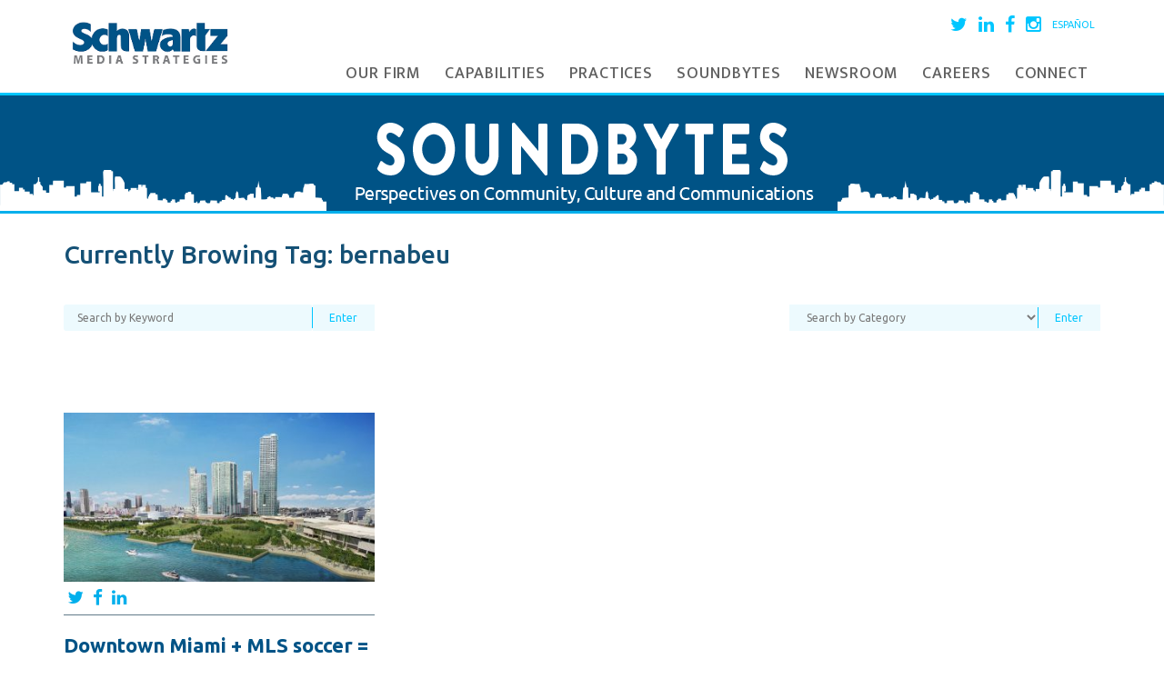

--- FILE ---
content_type: text/html; charset=UTF-8
request_url: https://www.schwartz-media.com/tag/bernabeu/
body_size: 10873
content:
<!DOCTYPE html>
<html lang="en-US">
	<head>
		<meta charset="UTF-8">
		<meta name="viewport" content="width=device-width, initial-scale=1">
		
		<link rel="profile" href="http://gmpg.org/xfn/11">
		<link rel="pingback" href="https://www.schwartz-media.com/xmlrpc.php">


		<script src="https://ajax.googleapis.com/ajax/libs/jquery/1.11.3/jquery.min.js"></script>
		
		
		<meta name='robots' content='index, follow, max-image-preview:large, max-snippet:-1, max-video-preview:-1' />
	<style>img:is([sizes="auto" i], [sizes^="auto," i]) { contain-intrinsic-size: 3000px 1500px }</style>
	
	<!-- This site is optimized with the Yoast SEO plugin v26.4 - https://yoast.com/wordpress/plugins/seo/ -->
	<title>bernabeu Archives - Schwartz Media Strategies PR</title>
	<link rel="canonical" href="https://www.schwartz-media.com/tag/bernabeu/" />
	<meta property="og:locale" content="en_US" />
	<meta property="og:type" content="article" />
	<meta property="og:title" content="bernabeu Archives - Schwartz Media Strategies PR" />
	<meta property="og:url" content="https://www.schwartz-media.com/tag/bernabeu/" />
	<meta property="og:site_name" content="Schwartz Media Strategies PR" />
	<meta name="twitter:card" content="summary_large_image" />
	<script type="application/ld+json" class="yoast-schema-graph">{"@context":"https://schema.org","@graph":[{"@type":"CollectionPage","@id":"https://www.schwartz-media.com/tag/bernabeu/","url":"https://www.schwartz-media.com/tag/bernabeu/","name":"bernabeu Archives - Schwartz Media Strategies PR","isPartOf":{"@id":"https://www.schwartz-media.com/#website"},"primaryImageOfPage":{"@id":"https://www.schwartz-media.com/tag/bernabeu/#primaryimage"},"image":{"@id":"https://www.schwartz-media.com/tag/bernabeu/#primaryimage"},"thumbnailUrl":"https://www.schwartz-media.com/wp-content/uploads/2014/05/Miami-Beckham-United.jpg","breadcrumb":{"@id":"https://www.schwartz-media.com/tag/bernabeu/#breadcrumb"},"inLanguage":"en-US"},{"@type":"ImageObject","inLanguage":"en-US","@id":"https://www.schwartz-media.com/tag/bernabeu/#primaryimage","url":"https://www.schwartz-media.com/wp-content/uploads/2014/05/Miami-Beckham-United.jpg","contentUrl":"https://www.schwartz-media.com/wp-content/uploads/2014/05/Miami-Beckham-United.jpg","width":1200,"height":708},{"@type":"BreadcrumbList","@id":"https://www.schwartz-media.com/tag/bernabeu/#breadcrumb","itemListElement":[{"@type":"ListItem","position":1,"name":"Home","item":"https://www.schwartz-media.com/"},{"@type":"ListItem","position":2,"name":"bernabeu"}]},{"@type":"WebSite","@id":"https://www.schwartz-media.com/#website","url":"https://www.schwartz-media.com/","name":"Schwartz Media Strategies PR","description":"","potentialAction":[{"@type":"SearchAction","target":{"@type":"EntryPoint","urlTemplate":"https://www.schwartz-media.com/?s={search_term_string}"},"query-input":{"@type":"PropertyValueSpecification","valueRequired":true,"valueName":"search_term_string"}}],"inLanguage":"en-US"}]}</script>
	<!-- / Yoast SEO plugin. -->


<link rel='dns-prefetch' href='//www.schwartz-media.com' />
<link rel='dns-prefetch' href='//cdn.openshareweb.com' />
<link rel='dns-prefetch' href='//cdn.shareaholic.net' />
<link rel='dns-prefetch' href='//www.shareaholic.net' />
<link rel='dns-prefetch' href='//analytics.shareaholic.com' />
<link rel='dns-prefetch' href='//recs.shareaholic.com' />
<link rel='dns-prefetch' href='//partner.shareaholic.com' />
<link rel="alternate" type="application/rss+xml" title="Schwartz Media Strategies PR &raquo; Feed" href="https://www.schwartz-media.com/feed/" />
<link rel="alternate" type="application/rss+xml" title="Schwartz Media Strategies PR &raquo; Comments Feed" href="https://www.schwartz-media.com/comments/feed/" />
<link rel="alternate" type="application/rss+xml" title="Schwartz Media Strategies PR &raquo; bernabeu Tag Feed" href="https://www.schwartz-media.com/tag/bernabeu/feed/" />
<!-- Shareaholic - https://www.shareaholic.com -->
<link rel='preload' href='//cdn.shareaholic.net/assets/pub/shareaholic.js' as='script'/>
<script data-no-minify='1' data-cfasync='false'>
_SHR_SETTINGS = {"endpoints":{"local_recs_url":"https:\/\/www.schwartz-media.com\/wp-admin\/admin-ajax.php?action=shareaholic_permalink_related","ajax_url":"https:\/\/www.schwartz-media.com\/wp-admin\/admin-ajax.php","share_counts_url":"https:\/\/www.schwartz-media.com\/wp-admin\/admin-ajax.php?action=shareaholic_share_counts_api"},"site_id":"481f7fa1026a555c3eca10c241a25302"};
</script>
<script data-no-minify='1' data-cfasync='false' src='//cdn.shareaholic.net/assets/pub/shareaholic.js' data-shr-siteid='481f7fa1026a555c3eca10c241a25302' async ></script>

<!-- Shareaholic Content Tags -->
<meta name='shareaholic:site_name' content='Schwartz Media Strategies PR' />
<meta name='shareaholic:language' content='en-US' />
<meta name='shareaholic:article_visibility' content='private' />
<meta name='shareaholic:site_id' content='481f7fa1026a555c3eca10c241a25302' />
<meta name='shareaholic:wp_version' content='9.7.13' />

<!-- Shareaholic Content Tags End -->
<link rel='stylesheet' id='sbi_styles-css' href='https://www.schwartz-media.com/wp-content/plugins/instagram-feed/css/sbi-styles.min.css?ver=6.10.0' type='text/css' media='all' />
<link rel='stylesheet' id='wp-block-library-css' href='https://www.schwartz-media.com/wp-includes/css/dist/block-library/style.min.css?ver=6.8.3' type='text/css' media='all' />
<style id='classic-theme-styles-inline-css' type='text/css'>
/*! This file is auto-generated */
.wp-block-button__link{color:#fff;background-color:#32373c;border-radius:9999px;box-shadow:none;text-decoration:none;padding:calc(.667em + 2px) calc(1.333em + 2px);font-size:1.125em}.wp-block-file__button{background:#32373c;color:#fff;text-decoration:none}
</style>
<link rel='stylesheet' id='wp-components-css' href='https://www.schwartz-media.com/wp-includes/css/dist/components/style.min.css?ver=6.8.3' type='text/css' media='all' />
<link rel='stylesheet' id='wp-preferences-css' href='https://www.schwartz-media.com/wp-includes/css/dist/preferences/style.min.css?ver=6.8.3' type='text/css' media='all' />
<link rel='stylesheet' id='wp-block-editor-css' href='https://www.schwartz-media.com/wp-includes/css/dist/block-editor/style.min.css?ver=6.8.3' type='text/css' media='all' />
<link rel='stylesheet' id='wp-reusable-blocks-css' href='https://www.schwartz-media.com/wp-includes/css/dist/reusable-blocks/style.min.css?ver=6.8.3' type='text/css' media='all' />
<link rel='stylesheet' id='wp-patterns-css' href='https://www.schwartz-media.com/wp-includes/css/dist/patterns/style.min.css?ver=6.8.3' type='text/css' media='all' />
<link rel='stylesheet' id='wp-editor-css' href='https://www.schwartz-media.com/wp-includes/css/dist/editor/style.min.css?ver=6.8.3' type='text/css' media='all' />
<link rel='stylesheet' id='wallsio-style-css-css' href='https://www.schwartz-media.com/wp-content/plugins/wallsio/block/dist/blocks.style.build.css?ver=3.0.14' type='text/css' media='all' />
<style id='global-styles-inline-css' type='text/css'>
:root{--wp--preset--aspect-ratio--square: 1;--wp--preset--aspect-ratio--4-3: 4/3;--wp--preset--aspect-ratio--3-4: 3/4;--wp--preset--aspect-ratio--3-2: 3/2;--wp--preset--aspect-ratio--2-3: 2/3;--wp--preset--aspect-ratio--16-9: 16/9;--wp--preset--aspect-ratio--9-16: 9/16;--wp--preset--color--black: #000000;--wp--preset--color--cyan-bluish-gray: #abb8c3;--wp--preset--color--white: #ffffff;--wp--preset--color--pale-pink: #f78da7;--wp--preset--color--vivid-red: #cf2e2e;--wp--preset--color--luminous-vivid-orange: #ff6900;--wp--preset--color--luminous-vivid-amber: #fcb900;--wp--preset--color--light-green-cyan: #7bdcb5;--wp--preset--color--vivid-green-cyan: #00d084;--wp--preset--color--pale-cyan-blue: #8ed1fc;--wp--preset--color--vivid-cyan-blue: #0693e3;--wp--preset--color--vivid-purple: #9b51e0;--wp--preset--gradient--vivid-cyan-blue-to-vivid-purple: linear-gradient(135deg,rgba(6,147,227,1) 0%,rgb(155,81,224) 100%);--wp--preset--gradient--light-green-cyan-to-vivid-green-cyan: linear-gradient(135deg,rgb(122,220,180) 0%,rgb(0,208,130) 100%);--wp--preset--gradient--luminous-vivid-amber-to-luminous-vivid-orange: linear-gradient(135deg,rgba(252,185,0,1) 0%,rgba(255,105,0,1) 100%);--wp--preset--gradient--luminous-vivid-orange-to-vivid-red: linear-gradient(135deg,rgba(255,105,0,1) 0%,rgb(207,46,46) 100%);--wp--preset--gradient--very-light-gray-to-cyan-bluish-gray: linear-gradient(135deg,rgb(238,238,238) 0%,rgb(169,184,195) 100%);--wp--preset--gradient--cool-to-warm-spectrum: linear-gradient(135deg,rgb(74,234,220) 0%,rgb(151,120,209) 20%,rgb(207,42,186) 40%,rgb(238,44,130) 60%,rgb(251,105,98) 80%,rgb(254,248,76) 100%);--wp--preset--gradient--blush-light-purple: linear-gradient(135deg,rgb(255,206,236) 0%,rgb(152,150,240) 100%);--wp--preset--gradient--blush-bordeaux: linear-gradient(135deg,rgb(254,205,165) 0%,rgb(254,45,45) 50%,rgb(107,0,62) 100%);--wp--preset--gradient--luminous-dusk: linear-gradient(135deg,rgb(255,203,112) 0%,rgb(199,81,192) 50%,rgb(65,88,208) 100%);--wp--preset--gradient--pale-ocean: linear-gradient(135deg,rgb(255,245,203) 0%,rgb(182,227,212) 50%,rgb(51,167,181) 100%);--wp--preset--gradient--electric-grass: linear-gradient(135deg,rgb(202,248,128) 0%,rgb(113,206,126) 100%);--wp--preset--gradient--midnight: linear-gradient(135deg,rgb(2,3,129) 0%,rgb(40,116,252) 100%);--wp--preset--font-size--small: 13px;--wp--preset--font-size--medium: 20px;--wp--preset--font-size--large: 36px;--wp--preset--font-size--x-large: 42px;--wp--preset--spacing--20: 0.44rem;--wp--preset--spacing--30: 0.67rem;--wp--preset--spacing--40: 1rem;--wp--preset--spacing--50: 1.5rem;--wp--preset--spacing--60: 2.25rem;--wp--preset--spacing--70: 3.38rem;--wp--preset--spacing--80: 5.06rem;--wp--preset--shadow--natural: 6px 6px 9px rgba(0, 0, 0, 0.2);--wp--preset--shadow--deep: 12px 12px 50px rgba(0, 0, 0, 0.4);--wp--preset--shadow--sharp: 6px 6px 0px rgba(0, 0, 0, 0.2);--wp--preset--shadow--outlined: 6px 6px 0px -3px rgba(255, 255, 255, 1), 6px 6px rgba(0, 0, 0, 1);--wp--preset--shadow--crisp: 6px 6px 0px rgba(0, 0, 0, 1);}:where(.is-layout-flex){gap: 0.5em;}:where(.is-layout-grid){gap: 0.5em;}body .is-layout-flex{display: flex;}.is-layout-flex{flex-wrap: wrap;align-items: center;}.is-layout-flex > :is(*, div){margin: 0;}body .is-layout-grid{display: grid;}.is-layout-grid > :is(*, div){margin: 0;}:where(.wp-block-columns.is-layout-flex){gap: 2em;}:where(.wp-block-columns.is-layout-grid){gap: 2em;}:where(.wp-block-post-template.is-layout-flex){gap: 1.25em;}:where(.wp-block-post-template.is-layout-grid){gap: 1.25em;}.has-black-color{color: var(--wp--preset--color--black) !important;}.has-cyan-bluish-gray-color{color: var(--wp--preset--color--cyan-bluish-gray) !important;}.has-white-color{color: var(--wp--preset--color--white) !important;}.has-pale-pink-color{color: var(--wp--preset--color--pale-pink) !important;}.has-vivid-red-color{color: var(--wp--preset--color--vivid-red) !important;}.has-luminous-vivid-orange-color{color: var(--wp--preset--color--luminous-vivid-orange) !important;}.has-luminous-vivid-amber-color{color: var(--wp--preset--color--luminous-vivid-amber) !important;}.has-light-green-cyan-color{color: var(--wp--preset--color--light-green-cyan) !important;}.has-vivid-green-cyan-color{color: var(--wp--preset--color--vivid-green-cyan) !important;}.has-pale-cyan-blue-color{color: var(--wp--preset--color--pale-cyan-blue) !important;}.has-vivid-cyan-blue-color{color: var(--wp--preset--color--vivid-cyan-blue) !important;}.has-vivid-purple-color{color: var(--wp--preset--color--vivid-purple) !important;}.has-black-background-color{background-color: var(--wp--preset--color--black) !important;}.has-cyan-bluish-gray-background-color{background-color: var(--wp--preset--color--cyan-bluish-gray) !important;}.has-white-background-color{background-color: var(--wp--preset--color--white) !important;}.has-pale-pink-background-color{background-color: var(--wp--preset--color--pale-pink) !important;}.has-vivid-red-background-color{background-color: var(--wp--preset--color--vivid-red) !important;}.has-luminous-vivid-orange-background-color{background-color: var(--wp--preset--color--luminous-vivid-orange) !important;}.has-luminous-vivid-amber-background-color{background-color: var(--wp--preset--color--luminous-vivid-amber) !important;}.has-light-green-cyan-background-color{background-color: var(--wp--preset--color--light-green-cyan) !important;}.has-vivid-green-cyan-background-color{background-color: var(--wp--preset--color--vivid-green-cyan) !important;}.has-pale-cyan-blue-background-color{background-color: var(--wp--preset--color--pale-cyan-blue) !important;}.has-vivid-cyan-blue-background-color{background-color: var(--wp--preset--color--vivid-cyan-blue) !important;}.has-vivid-purple-background-color{background-color: var(--wp--preset--color--vivid-purple) !important;}.has-black-border-color{border-color: var(--wp--preset--color--black) !important;}.has-cyan-bluish-gray-border-color{border-color: var(--wp--preset--color--cyan-bluish-gray) !important;}.has-white-border-color{border-color: var(--wp--preset--color--white) !important;}.has-pale-pink-border-color{border-color: var(--wp--preset--color--pale-pink) !important;}.has-vivid-red-border-color{border-color: var(--wp--preset--color--vivid-red) !important;}.has-luminous-vivid-orange-border-color{border-color: var(--wp--preset--color--luminous-vivid-orange) !important;}.has-luminous-vivid-amber-border-color{border-color: var(--wp--preset--color--luminous-vivid-amber) !important;}.has-light-green-cyan-border-color{border-color: var(--wp--preset--color--light-green-cyan) !important;}.has-vivid-green-cyan-border-color{border-color: var(--wp--preset--color--vivid-green-cyan) !important;}.has-pale-cyan-blue-border-color{border-color: var(--wp--preset--color--pale-cyan-blue) !important;}.has-vivid-cyan-blue-border-color{border-color: var(--wp--preset--color--vivid-cyan-blue) !important;}.has-vivid-purple-border-color{border-color: var(--wp--preset--color--vivid-purple) !important;}.has-vivid-cyan-blue-to-vivid-purple-gradient-background{background: var(--wp--preset--gradient--vivid-cyan-blue-to-vivid-purple) !important;}.has-light-green-cyan-to-vivid-green-cyan-gradient-background{background: var(--wp--preset--gradient--light-green-cyan-to-vivid-green-cyan) !important;}.has-luminous-vivid-amber-to-luminous-vivid-orange-gradient-background{background: var(--wp--preset--gradient--luminous-vivid-amber-to-luminous-vivid-orange) !important;}.has-luminous-vivid-orange-to-vivid-red-gradient-background{background: var(--wp--preset--gradient--luminous-vivid-orange-to-vivid-red) !important;}.has-very-light-gray-to-cyan-bluish-gray-gradient-background{background: var(--wp--preset--gradient--very-light-gray-to-cyan-bluish-gray) !important;}.has-cool-to-warm-spectrum-gradient-background{background: var(--wp--preset--gradient--cool-to-warm-spectrum) !important;}.has-blush-light-purple-gradient-background{background: var(--wp--preset--gradient--blush-light-purple) !important;}.has-blush-bordeaux-gradient-background{background: var(--wp--preset--gradient--blush-bordeaux) !important;}.has-luminous-dusk-gradient-background{background: var(--wp--preset--gradient--luminous-dusk) !important;}.has-pale-ocean-gradient-background{background: var(--wp--preset--gradient--pale-ocean) !important;}.has-electric-grass-gradient-background{background: var(--wp--preset--gradient--electric-grass) !important;}.has-midnight-gradient-background{background: var(--wp--preset--gradient--midnight) !important;}.has-small-font-size{font-size: var(--wp--preset--font-size--small) !important;}.has-medium-font-size{font-size: var(--wp--preset--font-size--medium) !important;}.has-large-font-size{font-size: var(--wp--preset--font-size--large) !important;}.has-x-large-font-size{font-size: var(--wp--preset--font-size--x-large) !important;}
:where(.wp-block-post-template.is-layout-flex){gap: 1.25em;}:where(.wp-block-post-template.is-layout-grid){gap: 1.25em;}
:where(.wp-block-columns.is-layout-flex){gap: 2em;}:where(.wp-block-columns.is-layout-grid){gap: 2em;}
:root :where(.wp-block-pullquote){font-size: 1.5em;line-height: 1.6;}
</style>
<link rel='stylesheet' id='meteor-slides-css' href='https://www.schwartz-media.com/wp-content/plugins/meteor-slides/css/meteor-slides.css?ver=1.0' type='text/css' media='all' />
<link rel='stylesheet' id='tp_twitter_plugin_css-css' href='https://www.schwartz-media.com/wp-content/plugins/recent-tweets-widget/tp_twitter_plugin.css?ver=1.0' type='text/css' media='screen' />
<link rel='stylesheet' id='schwartz-media-style-css' href='https://www.schwartz-media.com/wp-content/themes/schwartz-media/style.css?ver=6.8.3' type='text/css' media='all' />
<link rel='stylesheet' id='fancybox-css' href='https://www.schwartz-media.com/wp-content/plugins/easy-fancybox/fancybox/1.5.4/jquery.fancybox.min.css?ver=6.8.3' type='text/css' media='screen' />
<link rel='stylesheet' id='msl-main-css' href='https://www.schwartz-media.com/wp-content/plugins/master-slider/public/assets/css/masterslider.main.css?ver=3.11.0' type='text/css' media='all' />
<link rel='stylesheet' id='msl-custom-css' href='https://www.schwartz-media.com/wp-content/uploads/master-slider/custom.css?ver=29.6' type='text/css' media='all' />
<script type="text/javascript" src="https://www.schwartz-media.com/wp-includes/js/jquery/jquery.min.js?ver=3.7.1" id="jquery-core-js"></script>
<script type="text/javascript" src="https://www.schwartz-media.com/wp-includes/js/jquery/jquery-migrate.min.js?ver=3.4.1" id="jquery-migrate-js"></script>
<script type="text/javascript" src="https://www.schwartz-media.com/wp-content/plugins/meteor-slides/js/jquery.cycle.all.js?ver=6.8.3" id="jquery-cycle-js"></script>
<script type="text/javascript" src="https://www.schwartz-media.com/wp-content/plugins/meteor-slides/js/jquery.metadata.v2.js?ver=6.8.3" id="jquery-metadata-js"></script>
<script type="text/javascript" src="https://www.schwartz-media.com/wp-content/plugins/meteor-slides/js/jquery.touchwipe.1.1.1.js?ver=6.8.3" id="jquery-touchwipe-js"></script>
<script type="text/javascript" id="meteorslides-script-js-extra">
/* <![CDATA[ */
var meteorslidessettings = {"meteorslideshowspeed":"2000","meteorslideshowduration":"5000","meteorslideshowheight":"200","meteorslideshowwidth":"940","meteorslideshowtransition":"fade"};
/* ]]> */
</script>
<script type="text/javascript" src="https://www.schwartz-media.com/wp-content/plugins/meteor-slides/js/slideshow.js?ver=6.8.3" id="meteorslides-script-js"></script>
<link rel="https://api.w.org/" href="https://www.schwartz-media.com/wp-json/" /><link rel="alternate" title="JSON" type="application/json" href="https://www.schwartz-media.com/wp-json/wp/v2/tags/973" /><link rel="EditURI" type="application/rsd+xml" title="RSD" href="https://www.schwartz-media.com/xmlrpc.php?rsd" />
<meta name="generator" content="WordPress 6.8.3" />

		<!-- GA Google Analytics @ https://m0n.co/ga -->
		<script>
			(function(i,s,o,g,r,a,m){i['GoogleAnalyticsObject']=r;i[r]=i[r]||function(){
			(i[r].q=i[r].q||[]).push(arguments)},i[r].l=1*new Date();a=s.createElement(o),
			m=s.getElementsByTagName(o)[0];a.async=1;a.src=g;m.parentNode.insertBefore(a,m)
			})(window,document,'script','https://www.google-analytics.com/analytics.js','ga');
			ga('create', 'UA-6272466-1', 'auto');
			ga('send', 'pageview');
		</script>

	<script>var ms_grabbing_curosr = 'https://www.schwartz-media.com/wp-content/plugins/master-slider/public/assets/css/common/grabbing.cur', ms_grab_curosr = 'https://www.schwartz-media.com/wp-content/plugins/master-slider/public/assets/css/common/grab.cur';</script>
<meta name="generator" content="MasterSlider 3.11.0 - Responsive Touch Image Slider | avt.li/msf" />
<meta name="generator" content="Elementor 3.13.4; features: e_dom_optimization, e_optimized_assets_loading, e_optimized_css_loading, a11y_improvements, additional_custom_breakpoints; settings: css_print_method-external, google_font-enabled, font_display-swap">
<link rel="icon" href="https://www.schwartz-media.com/wp-content/uploads/2022/09/cropped-1631567250229-32x32.jpg" sizes="32x32" />
<link rel="icon" href="https://www.schwartz-media.com/wp-content/uploads/2022/09/cropped-1631567250229-192x192.jpg" sizes="192x192" />
<link rel="apple-touch-icon" href="https://www.schwartz-media.com/wp-content/uploads/2022/09/cropped-1631567250229-180x180.jpg" />
<meta name="msapplication-TileImage" content="https://www.schwartz-media.com/wp-content/uploads/2022/09/cropped-1631567250229-270x270.jpg" />
		<script src="https://www.schwartz-media.com/wp-content/themes/schwartz-media/js/navigation.js"></script>
		<script src="https://www.schwartz-media.com/wp-content/themes/schwartz-media/js/owl.carousel.min.js"></script>
		<script src="https://www.schwartz-media.com/wp-content/themes/schwartz-media/js/owl.carousel2.min.js"></script>
		
		<link rel="stylesheet" href="https://maxcdn.bootstrapcdn.com/font-awesome/4.5.0/css/font-awesome.min.css?v=1234">
		<link rel="stylesheet" href="https://maxcdn.bootstrapcdn.com/bootstrap/3.3.5/css/bootstrap.min.css">
		<link href='https://fonts.googleapis.com/css?family=Ubuntu:300,300italic,400,400italic,500,500italic,700,700italic' rel='stylesheet' type='text/css'>
		<link href='https://fonts.googleapis.com/css?family=Ek+Mukta:400,500,600,700' rel='stylesheet' type='text/css'>
		<link href="https://fonts.googleapis.com/css?family=Cabin:400,500,600,700" rel="stylesheet">

		<link rel="stylesheet" href="https://www.schwartz-media.com/wp-content/themes/schwartz-media/style.css">
		
		<link rel="stylesheet" href="https://www.schwartz-media.com/wp-content/themes/schwartz-media/js/owl.carousel.css">
		<link rel="stylesheet" href="https://www.schwartz-media.com/wp-content/themes/schwartz-media/js/owl.carousel2.css">
		<link rel="stylesheet" href="https://www.schwartz-media.com/wp-content/themes/schwartz-media/js/owl.theme.css">
		<link rel="stylesheet" href="https://www.schwartz-media.com/wp-content/themes/schwartz-media/js/owl.transitions.css">
		<link rel="stylesheet" href="https://www.schwartz-media.com/wp-content/themes/schwartz-media/orthus.css">
		<link rel="stylesheet" href="https://www.schwartz-media.com/wp-content/themes/schwartz-media/responsive.css">

	</head>

	<body class="archive tag tag-bernabeu tag-973 wp-theme-schwartz-media _masterslider _ms_version_3.11.0 metaslider-plugin group-blog hfeed elementor-default elementor-kit-15083">
		<div id="page" class="site ">
			<header id="masthead" class="site-header" role="banner">
				<div id="header-wrapper">
					<div class="container">
						<div class="row">
							<div class="col-sm-3">
								<div id="logo">
									<a href="https://www.schwartz-media.com">
										<img src="https://www.schwartz-media.com/wp-content/uploads/2021/05/schwartz-media-strategies.jpg" alt="Schwartz Media Strategies">
									</a>
								</div>							
							</div>
							
							<div class="col-sm-9">
								<div class="social-media clearfix">
									<ul>
										<li><a href="https://twitter.com/SchwartzMedia" target="_blank"><i class="fa fa-twitter"></i></a></li>
										<li><a href="https://www.linkedin.com/company/schwartz-media-strategies" target="_blank"><i class="fa fa-linkedin"></i></a></li>
										<li><a href="https://www.facebook.com/schwartzmediastrategies" target="_blank"><i class="fa fa-facebook"></i></a></li>
										<li><a href="https://www.instagram.com/schwartzmedia/" target="_blank"><i class="fa fa-instagram"></i></a></li>
											<li class="lang-item lang-item-2125 lang-item-en current-lang lang-item-first"><a lang="en-US" hreflang="en-US" href="https://www.schwartz-media.com/tag/bernabeu/" aria-current="true">English</a></li>
	<li class="lang-item lang-item-4596 lang-item-es no-translation"><a lang="es-ES" hreflang="es-ES" href="https://www.schwartz-media.com/es/">Español</a></li>
									</ul>
								</div>
								
								<nav id="site-navigation" class="main-navigation" role="navigation">
									<button class="menu-toggle" aria-controls="primary-menu" aria-expanded="false"><i class="fa fa-bars"></i> Menu</button>
									<ul id="menu-primary-menu" class="menu"><li id="menu-item-7751" class="menu-item menu-item-type-post_type menu-item-object-page menu-item-home menu-item-7751"><a href="https://www.schwartz-media.com/">Homepage</a></li>
<li id="menu-item-9755" class="menu-item menu-item-type-custom menu-item-object-custom menu-item-has-children menu-item-9755"><a href="#">Our Firm</a>
<ul class="sub-menu">
	<li id="menu-item-9757" class="menu-item menu-item-type-post_type menu-item-object-page menu-item-9757"><a href="https://www.schwartz-media.com/culture/">Culture</a></li>
	<li id="menu-item-9756" class="menu-item menu-item-type-post_type menu-item-object-page menu-item-9756"><a href="https://www.schwartz-media.com/community/">Community</a></li>
	<li id="menu-item-7740" class="menu-item menu-item-type-post_type menu-item-object-page menu-item-7740"><a href="https://www.schwartz-media.com/our-team/">Team</a></li>
	<li id="menu-item-7968" class="menu-item menu-item-type-post_type menu-item-object-page menu-item-7968"><a href="https://www.schwartz-media.com/clients/">Clients &#038; Testimonials</a></li>
	<li id="menu-item-7749" class="menu-item menu-item-type-post_type menu-item-object-page menu-item-7749"><a href="https://www.schwartz-media.com/case-studies/">Case Studies</a></li>
</ul>
</li>
<li id="menu-item-7969" class="menu-item menu-item-type-custom menu-item-object-custom menu-item-has-children menu-item-7969"><a href="#">Capabilities</a>
<ul class="sub-menu">
	<li id="menu-item-7797" class="menu-item menu-item-type-post_type menu-item-object-page menu-item-7797"><a href="https://www.schwartz-media.com/capabilities/media-relations/">Media Relations</a></li>
	<li id="menu-item-7795" class="menu-item menu-item-type-post_type menu-item-object-page menu-item-7795"><a href="https://www.schwartz-media.com/capabilities/digital-marketing/">Digital &#038; Social</a></li>
	<li id="menu-item-7794" class="menu-item menu-item-type-post_type menu-item-object-page menu-item-7794"><a href="https://www.schwartz-media.com/capabilities/content-creation/">Content Creation</a></li>
	<li id="menu-item-7793" class="menu-item menu-item-type-post_type menu-item-object-page menu-item-7793"><a href="https://www.schwartz-media.com/capabilities/branding/">Branding</a></li>
	<li id="menu-item-7792" class="menu-item menu-item-type-post_type menu-item-object-page menu-item-7792"><a href="https://www.schwartz-media.com/capabilities/crisis-management/">Crisis Management</a></li>
	<li id="menu-item-7796" class="menu-item menu-item-type-post_type menu-item-object-page menu-item-7796"><a href="https://www.schwartz-media.com/capabilities/events/">Events</a></li>
</ul>
</li>
<li id="menu-item-7970" class="menu-item menu-item-type-custom menu-item-object-custom menu-item-has-children menu-item-7970"><a href="#">Practices</a>
<ul class="sub-menu">
	<li id="menu-item-7805" class="menu-item menu-item-type-post_type menu-item-object-page menu-item-7805"><a href="https://www.schwartz-media.com/practice-areas/commercial-real-estate/">Commercial Real Estate</a></li>
	<li id="menu-item-7804" class="menu-item menu-item-type-post_type menu-item-object-page menu-item-7804"><a href="https://www.schwartz-media.com/practice-areas/residential-real-estate/">Residential Real Estate</a></li>
	<li id="menu-item-7803" class="menu-item menu-item-type-post_type menu-item-object-page menu-item-7803"><a href="https://www.schwartz-media.com/practice-areas/legal-and-professional-services/">Legal and Professional Services</a></li>
	<li id="menu-item-7798" class="menu-item menu-item-type-post_type menu-item-object-page menu-item-7798"><a href="https://www.schwartz-media.com/practice-areas/public-affairs/">Public Affairs</a></li>
	<li id="menu-item-7802" class="menu-item menu-item-type-post_type menu-item-object-page menu-item-7802"><a href="https://www.schwartz-media.com/practice-areas/finance-and-banking/">Finance and Banking</a></li>
	<li id="menu-item-7800" class="menu-item menu-item-type-post_type menu-item-object-page menu-item-7800"><a href="https://www.schwartz-media.com/practice-areas/hospitality-and-destination-marketing/">Hospitality and Destinations</a></li>
	<li id="menu-item-7801" class="menu-item menu-item-type-post_type menu-item-object-page menu-item-7801"><a href="https://www.schwartz-media.com/practice-areas/healthcare/">Healthcare</a></li>
</ul>
</li>
<li id="menu-item-7750" class="menu-item menu-item-type-post_type menu-item-object-page current_page_parent menu-item-7750"><a href="https://www.schwartz-media.com/blog/">Soundbytes</a></li>
<li id="menu-item-7829" class="menu-item menu-item-type-post_type menu-item-object-page menu-item-7829"><a href="https://www.schwartz-media.com/newsroom/">Newsroom</a></li>
<li id="menu-item-7816" class="menu-item menu-item-type-post_type menu-item-object-page menu-item-7816"><a href="https://www.schwartz-media.com/careers/">Careers</a></li>
<li id="menu-item-8046" class="menu-item menu-item-type-post_type menu-item-object-page menu-item-8046"><a href="https://www.schwartz-media.com/connect/">Connect</a></li>
</ul>								</nav><!-- #site-navigation -->
							</div>
						</div>
					</div>
				</div>
			</header>
			
		<div id="content" class="site-content">
<div id="blog-title-bar">
	<a href="https://www.schwartz-media.com/blog">
		<img src="https://www.schwartz-media.com/wp-content/themes/schwartz-media/images/soundbytes-blog.png" alt="" class="blog-title-image">
	</a>
	<div class="blog-title-left"><img src="https://www.schwartz-media.com/wp-content/themes/schwartz-media/images/blog-title-left.png" alt=""></div>
	<div class="blog-title-right"><img src="https://www.schwartz-media.com/wp-content/themes/schwartz-media/images/blog-title-right.png" alt=""></div>
</div>


<div id="archive-title-wrapper">
	<div class="container">
		<div class="row">
			<div class="col-sm-12">
				<div id="archive-title">
					<h1>Currently Browing Tag: <span>bernabeu</span></h1>				</div>
			</div>
		</div>
	</div>
</div>

<div class="container">
	<div class="row">
		<div class="col-sm-12">
			<div id="search-blog" class="clearfix">
				<form method="get" action="https://www.schwartz-media.com">
					<div class="search-blog-left">
						<input type="text" name="s" value="" placeholder="Search by Keyword">
						<input type="submit" value="Enter">
					</div>

					<div class="search-blog-right">
	<select name="category_name">
		<option value="">Search by Category</option>
		<option value="case-studies">Case Studies</option>
		<option value="government-municipalities">Government &amp; Municipalities</option>
		<option value="healthcare">Healthcare</option>
		<option value="hospitality">Hospitality</option>
		<option value="legal-professional-services-banking-2">Legal, Professional Services &amp; Banking</option>
		<option value="news">News</option>
		<option value="not-for-profit">Not For Profit</option>
		<option value="press-releases">Press Releases</option>
		<option value="promotion">Promotion</option>
		<option value="public-relations-marketing">Public Relations &amp; Marketing</option>
		<option value="rants">Rants</option>
		<option value="real-estate-blog">Real Estate</option>
		<option value="uncategorized">Uncategorized</option>
	</select>
	<input type="submit" value="Enter">
</div>
				</form>
			</div>
		</div>
	</div>
</div>

<div id="primary" class="content-area">
		<main id="main" class="site-main" role="main">
		
		<div id="blog-posts-wrapper">
			<div class="container">
				<div class="row">
					<div class="col-sm-12">
					
					<div id="blog-posts-flex">
				
								
				
					<div class="blog-post clearfix">
							<div class="blog-post-thumbnail">
								<a href="https://www.schwartz-media.com/beckham-chooses-boat-slip/">
																			 <img width="390" height="212" src="https://www.schwartz-media.com/wp-content/uploads/2014/05/Miami-Beckham-United-390x212.jpg" class="attachment-blog-post-thumbnail size-blog-post-thumbnail wp-post-image" alt="" decoding="async" fetchpriority="high" />																	</a>
							</div>
							
							<div class="blog-post-category clearfix">
						<ul>
							<li><a href="https://twitter.com/intent/tweet?text=Downtown Miami + MLS soccer = A match made in sports heaven%20via%20https://www.schwartz-media.com/beckham-chooses-boat-slip/%20@SchwartzMedia"><i class="fa fa-twitter"></i></a></li>
							<li><a href="https://www.facebook.com/sharer/sharer.php?u=https://www.schwartz-media.com/beckham-chooses-boat-slip/"><i class="fa fa-facebook"></i></a></li>
							<li><a href="https://www.linkedin.com/shareArticle?mini=true&url=https://www.schwartz-media.com/beckham-chooses-boat-slip/"><i class="fa fa-linkedin"></i></a></li>
						</ul>
							</div>
							
							
							<div class="blog-post-info">
								<h2><a href="https://www.schwartz-media.com/beckham-chooses-boat-slip/">Downtown Miami + MLS soccer = A match made in sports heaven</a></h2>
								<p>After months of speculation, it’s official: David Beckham and his team have selected the&hellip;</p>
							</div>
						</div>
						
					  					  </div>
					  
					  
					  <div id="blog-navigation" class="clearfix">
					  						  </div>
						
					  					  
					  
					  
		
		<div id="blog-subscribe-form">
			<h3>Subscribe</h3>
			<div class="blog-subscribe-form">
				<input type="text" placeholder="Email">
			<input type="submit" value="Submit">
			</div>
		</div>
				
				
					</div>
				</div>
			</div>
		</div>
		
		
		

		</main><!-- #main -->
	</div><!-- #primary -->


<aside id="secondary" class="widget-area" role="complementary">
	


</aside><!-- #secondary -->

			</div><!-- #content -->
			
			<div id="footer-wrapper">
				<div id="footer-top">
					<div class="container">
						<div class="row">
							<div class="col-sm-12">
															<p>Schwartz Media Strategies is a communications and public affairs firm that delivers winning public relations, marketing and digital campaigns for companies in Florida looking to strengthen their brand and connect with their audiences in a creative and compelling way.</p>
										
							</div>
						</div>
					</div>
				</div>
				
				<div id="footer-mid">
					<div class="container">
						<div class="row">
							<div class="col-sm-4">
								<div class="footer-item footer-menu">
									<ul id="menu-footer-menu" class="menu"><li id="menu-item-8223" class="menu-item menu-item-type-post_type menu-item-object-page menu-item-home menu-item-8223"><a href="https://www.schwartz-media.com/">Home</a></li>
<li id="menu-item-8224" class="menu-item menu-item-type-post_type menu-item-object-page menu-item-8224"><a href="https://www.schwartz-media.com/newsroom/">News</a></li>
<li id="menu-item-7518" class="menu-item menu-item-type-custom menu-item-object-custom menu-item-7518"><a href="http://www.schwartz-media.com/capabilities/crisis-management/">Capabilities</a></li>
<li id="menu-item-30" class="menu-item menu-item-type-custom menu-item-object-custom menu-item-30"><a href="http://www.schwartz-media.com/practice-areas/hospitality-and-destination-marketing/">Practice Areas</a></li>
<li id="menu-item-7520" class="menu-item menu-item-type-custom menu-item-object-custom menu-item-7520"><a href="http://www.schwartz-media.com/connect/">Contact Us</a></li>
<li id="menu-item-32" class="menu-item menu-item-type-custom menu-item-object-custom menu-item-32"><a href="http://www.schwartz-media.com/blog/">Blog</a></li>
<li id="menu-item-34" class="menu-item menu-item-type-custom menu-item-object-custom menu-item-34"><a href="http://www.schwartz-media.com/sitemap/">Sitemap</a></li>
</ul>.
								</div>
							</div>
							
							<div class="col-sm-4">
								<div class="footer-item address-block">
									<h3>Address	</h3>
									<p>95 Merrick Way<br>3rd Floor<br>Coral Gables, FL 33134</p> 
								</div>
							</div>
							
							<div class="col-sm-4">
								<div class="footer-item">
									<h3>Connect</h3>
									<p><strong>Phone:</strong> <a href="tel:3058583935">305.858.3935</a></p>
									<p><strong>Email:</strong> <a href="mailto:info@schwartz-media.com">info@schwartz-media.com</a></p>
									<div class="social-media">
										<ul>
										<li><a href="https://twitter.com/SchwartzMedia" target="_blank"><i class="fa fa-twitter"></i></a></li>
										<li><a href="https://www.linkedin.com/company/schwartz-media-strategies" target="_blank"><i class="fa fa-linkedin"></i></a></li>
										<li><a href="https://www.facebook.com/schwartzmediastrategies" target="_blank"><i class="fa fa-facebook"></i></a></li>
										<li><a href="https://www.instagram.com/schwartzmedia/" target="_blank"><i class="fa fa-instagram"></i></a></li>
										</ul>
									</div>
								</div>
							</div>
						</div>
					</div>
				</div>
				
				<div id="footer-bottom">
					<div class="container">
						<div class="row">
							<div class="col-sm-12">
								<p>© Schwartz Media Strategies 2025</p>
							</div>
						</div>
					</div>
				</div>
			</div><!-- foot-wrapper -->
		</div><!-- #page -->
		
		<script>
			jQuery(document).ready(function() {
 
					jQuery("#our-culture-slider").owlCarousel2({
							loop: true,
							autoplay: true,
							nav: true,
							responsiveClass:true,
    responsive:{
        0:{
            items:2,
            nav:true
        },
        480:{
            items:3,
            nav:true
        },
	768:{
            items:4,
            nav:true
        }
    }
					});

				});
		</script>
		
		
		<script>
			jQuery(document).ready(function() {
 
					jQuery("#hero-title").owlCarousel({
							autoPlay: 5000, 
							singleItem : true,
						 transitionStyle : "fade"
					});

				});
		</script>
		
	
		
		<script>
			jQuery(document).ready(function(){
  jQuery(".study-left").hover(
    function() {
      jQuery(this).children("video").get(0).play();
    }, function() {
       jQuery(this).children("video").get(0).pause();
    });
});
		</script>
		
		<script>
		jQuery(document).ready(function(){
				jQuery("#hero-wrapper").children("video").get(0).play();
		});
		</script>

		<script>
			jQuery(document).ready(function(){
  jQuery(".study-right").hover(
    function() {
      jQuery(this).children("video").get(0).play();
    }, function() {
       jQuery(this).children("video").get(0).pause();
    });
});
		</script>
		


<script>
jQuery(function() {
  jQuery('a[href*="#"]:not([href="#"])').click(function() {
    if (location.pathname.replace(/^//,'') == this.pathname.replace(/^//,'') && location.hostname == this.hostname) {
      var target = jQuery(this.hash);
      target = target.length ? target : jQuery('[name=' + this.hash.slice(1) +']');
      if (target.length) {
        jQuery('html, body').animate({
          scrollTop: target.offset().top
        }, 1000);
        return false;
      }
    }
  });
});
</script>
		
	
		
		<script type="speculationrules">
{"prefetch":[{"source":"document","where":{"and":[{"href_matches":"\/*"},{"not":{"href_matches":["\/wp-*.php","\/wp-admin\/*","\/wp-content\/uploads\/*","\/wp-content\/*","\/wp-content\/plugins\/*","\/wp-content\/themes\/schwartz-media\/*","\/*\\?(.+)"]}},{"not":{"selector_matches":"a[rel~=\"nofollow\"]"}},{"not":{"selector_matches":".no-prefetch, .no-prefetch a"}}]},"eagerness":"conservative"}]}
</script>
<!-- Instagram Feed JS -->
<script type="text/javascript">
var sbiajaxurl = "https://www.schwartz-media.com/wp-admin/admin-ajax.php";
</script>
<script type="text/javascript" id="disqus_count-js-extra">
/* <![CDATA[ */
var countVars = {"disqusShortname":"schwartzmedia2017"};
/* ]]> */
</script>
<script type="text/javascript" src="https://www.schwartz-media.com/wp-content/plugins/disqus-comment-system/public/js/comment_count.js?ver=3.1.3" id="disqus_count-js"></script>
<script type="text/javascript" src="https://www.schwartz-media.com/wp-content/themes/schwartz-media/js/navigation.js?ver=20151215" id="schwartz-media-navigation-js"></script>
<script type="text/javascript" src="https://www.schwartz-media.com/wp-content/themes/schwartz-media/js/skip-link-focus-fix.js?ver=20151215" id="schwartz-media-skip-link-focus-fix-js"></script>
<script type="text/javascript" src="https://www.schwartz-media.com/wp-content/plugins/easy-fancybox/vendor/purify.min.js?ver=6.8.3" id="fancybox-purify-js"></script>
<script type="text/javascript" id="jquery-fancybox-js-extra">
/* <![CDATA[ */
var efb_i18n = {"close":"Close","next":"Next","prev":"Previous","startSlideshow":"Start slideshow","toggleSize":"Toggle size"};
/* ]]> */
</script>
<script type="text/javascript" src="https://www.schwartz-media.com/wp-content/plugins/easy-fancybox/fancybox/1.5.4/jquery.fancybox.min.js?ver=6.8.3" id="jquery-fancybox-js"></script>
<script type="text/javascript" id="jquery-fancybox-js-after">
/* <![CDATA[ */
var fb_timeout, fb_opts={'autoScale':true,'showCloseButton':true,'margin':20,'pixelRatio':'false','centerOnScroll':true,'enableEscapeButton':true,'overlayShow':true,'hideOnOverlayClick':true,'minVpHeight':320,'disableCoreLightbox':'true','enableBlockControls':'true','fancybox_openBlockControls':'true' };
if(typeof easy_fancybox_handler==='undefined'){
var easy_fancybox_handler=function(){
jQuery([".nolightbox","a.wp-block-fileesc_html__button","a.pin-it-button","a[href*='pinterest.com\/pin\/create']","a[href*='facebook.com\/share']","a[href*='twitter.com\/share']"].join(',')).addClass('nofancybox');
jQuery('a.fancybox-close').on('click',function(e){e.preventDefault();jQuery.fancybox.close()});
/* Inline */
jQuery('a.fancybox-inline,area.fancybox-inline,.fancybox-inline>a').each(function(){jQuery(this).fancybox(jQuery.extend(true,{},fb_opts,{'type':'inline','autoDimensions':true,'scrolling':'no','easingIn':'linear','opacity':false,'hideOnContentClick':false,'titleShow':false}))});
/* PDF */
jQuery('a[href*=".pdf" i],area[href*=".pdf" i]').not('.nofancybox,li.nofancybox>a').addClass('fancybox-pdf');
jQuery('a.fancybox-pdf,area.fancybox-pdf,.fancybox-pdf>a').each(function(){jQuery(this).fancybox(jQuery.extend(true,{},fb_opts,{'type':'iframe','onStart':function(a,i,o){o.type='pdf';},'width':'90%','height':'90%','padding':10,'titleShow':false,'titlePosition':'float','titleFromAlt':true,'autoDimensions':false,'scrolling':'no'}))});
};};
jQuery(easy_fancybox_handler);jQuery(document).on('post-load',easy_fancybox_handler);
/* ]]> */
</script>
<script type="text/javascript" src="https://www.schwartz-media.com/wp-content/plugins/easy-fancybox/vendor/jquery.mousewheel.min.js?ver=3.1.13" id="jquery-mousewheel-js"></script>
	</body>
</html>

--- FILE ---
content_type: text/css
request_url: https://www.schwartz-media.com/wp-content/themes/schwartz-media/orthus.css
body_size: 41329
content:
body {
	font-family: 'Ubuntu', sans-serif;
}

a,
a:visited {
	color: #00c6ff;
}

a:hover {
	color: #145075;
}

a:active,
a:focus,
a:hover {
	outline: none;
	text-decoration: none;
}
html, body {
    min-height: 100% !important;
    height: 100%;
}


#header-wrapper {
	border-bottom: solid 3px #00c6ff;
	padding-top: 15px;
}

#logo a {
	display: block;
}

#logo img {
	max-width: 100%;
	height: auto;
	max-width: 190px;
}

.social-media ul {
	margin: 0;
	padding: 0;
	list-style: none;
}

.social-media ul li {
	float: left;
	padding: 0 6px;
	line-height: 24px;
}

.social-media ul li a {
	color: #00c6ff;
	font-size: 20px;
}

.social-media ul li.lang-item a {
	font-size: 11px;
	text-transform: uppercase;
}

.social-media ul li a:hover {
	opacity: 0.8;
}

#header-wrapper .social-media {
	float: right;
	padding-bottom: 5px;
}

#site-navigation ul {
	float: right;
}

#site-navigation ul li {
	padding: 0 5px;
}

#site-navigation ul li a {
	color: #616161;
	text-transform: uppercase;
	font-size: 18px;
	font-family: 'Ek Mukta', sans-serif;
	font-weight: 500;
	letter-spacing: 0.050em;
	line-height: 42px;
	display: block;
	padding: 12px 8px 0px;
}

#site-navigation>ul>li:hover>a,
#site-navigation>ul>li.current-menu-item>a,
#site-navigation>ul>li.current-menu-parent>a {
	color: #fff;
	background: #00c6ff;
}

#site-navigation ul ul {
	top: auto;
	white-space: nowrap;
	width: auto;
}

#site-navigation ul ul li {
	width: 100%;
	padding: 0;
}

#site-navigation ul ul li a {
	display: block;
	width: 100%;
	padding: 10px;
	line-height: 20px;
	font-size: 16px;
	color: #fff;
	background: #00c6ff;
	border-top: 1px solid #00b5e9;
	text-transform: none;
}

#site-navigation ul ul li a:hover {
	background: #00b5e9;
}

#site-navigation ul ul ul {
	top: 0;
}

#hero-wrapper {
	background-repeat: no-repeat;
	background-size: cover;
	background-position: center center;
	overflow: hidden;
}

p.hero-title {
	margin: 0;
	padding: 0;
	line-height: 1;
	font-size: 80px;
	color: #fff;
	text-align: center;
	text-transform: uppercase;
	font-family: 'Ek Mukta', sans-serif;
}

.hero-wrap {
	margin: 0 auto;
	width: 76%;
	text-align: center;
	padding: 225px 0 285px 0;
}

.hero-wrap ul {
	margin: 0;
	padding: 0;
	list-style: none;
	margin-top: 150px;
}

.hero-wrap ul li {
	float: left;
	width: 33.3333333%;
	padding: 0 30px;
}

.hero-wrap ul li a {
	color: #fff;
	font-size: 28px;
	line-height: 1.2;
	font-weight: 400;
	display: block;
	border: 3px solid #fff;
	padding: 10px 25px;
	letter-spacing: -0.030em;
	transition: background ease 0.3s;
}

.hero-wrap ul li a:hover {
	background: rgba(255, 255, 255, 0.15);
	text-decoration: none;
}

#now-trending {
	border-top: solid 3px #00c6ff;
	padding: 45px 0 55px 0;
}

h2.section-heading {
	margin: 0;
	padding: 0;
	font-size: 42px;
	text-transform: uppercase;
	color: #145075;
	font-weight: 500;
	letter-spacing: -0.030em;
	padding-bottom: 10px;
	border-bottom: solid 3px #00c6ff;
	float: left;
	margin-bottom: 0.8em;
	line-height: 1;
}

.trending h3 {
	color: #00c6ff;
	margin: 0;
	padding: 0;
	font-weight: 500;
	font-size: 32px;
	letter-spacing: -0.030em;
	margin-bottom: 0.8em;
}

.trending h3 a {
	color: #00c6ff;
}

.trending a:hover img {
	opacity: 0.7;
}

#featured-services {
	border-top: solid 3px #00c6ff;
	background: url(images/featured-services.jpg);
	background-repeat: no-repeat;
	background-size: cover;
	background-position: center center;
	padding: 30px 0;
	margin-bottom: 12px;
}

#featured-services h2.section-heading {
	color: #fff;
}

#featured-services ul {
	margin: 0;
	padding: 0;
	list-style: none;
}

#featured-services ul li {
	float: left;
	width: 50%;
	margin: 0;
	padding: 0;
}

#featured-services ul li a {
	display: block;
	width: 100%;
	color: #fff;
	font-weight: 500;
	letter-spacing: -0.030em;
	font-size: 30px;
	line-height: 2.8em;
}

#featured-services ul li a img {
	max-width: 100%;
}

#featured-services ul li a:hover {
	opacity: 0.7;
}

#featured-services .icon {
	width: 2.4em;
	float: left;
	text-align: center;
	margin-right: 1em;
}

#featured-services h2 {
	margin-bottom: 0.4em;
}

#case-studies {
	border-top: solid 3px #00c6ff;
	margin-bottom: 12px;
}

.case-study {
	background-image: url(images/case-study-hover.png);
	background-size: cover;
	background-position: center center;
	background-repeat: no-repeat;
	position: relative;
	overflow: hidden;
}

#case-studies .col-sm-6,#case-studies .col-sm-4 {
	padding: 0;
}

.case-study-title h2,
.case-study-title h3 {
	color: #fff;
}

.case-study-title h2 {
	font-size: 28px;
	line-height: 2.1;
	letter-spacing: -0.030em;
	font-weight: 700;
	text-align: center;
	margin: 0;
	text-transform: uppercase;
}

.case-study-title h3 {
	font-size: 250%;
	line-height: 1;
	text-align: center;
	padding-top: 0.1em;
	border-top: 2px solid #fff;
	margin: 0;
	margin-top: 0;
	letter-spacing: -0.030em;
	display: inline;
}

#page.inside-spanish .case-study-title h3 {
	font-size: 29px; 
}

.case-study-title { 
	margin: 0 auto;
	width: 100%;
	padding-top: 45%;
	padding-bottom: 30px;
	text-align: center;
}

#case-studies a:hover {
	text-decoration: none;
}

#our-culture {
	border-top: solid 3px #00c6ff;
	padding: 30px 0;
}

#our-culture p {
	font-family: "Myriad Pro", "Gill Sans", "Gill Sans MT", Calibri, sans-serif;
	color: #343434;
	font-size: 20px;
	line-height: 1.5em;
	margin-bottom: 1em;
	letter-spacing: -0.02em;
}

#our-culture-slider .item {
	margin: 10px;
}

#our-culture-slider .item img {
	display: block;
	width: 100%;
	height: auto;
}

#our-culture-slider .owl-nav {}

#our-culture-slider .owl-nav .owl-prev {
	left: -45px;
	top: 50%;
	background: url(images/arrow-left.png);
	background-repeat: no-repeat;
	background-position: center center;
	height: 60px;
	width: 18px;
	padding: 0;
	text-indent: -100000px;
	position: absolute;
	margin-top: -30px;
}

#our-culture-slider .owl-nav .owl-next {
	right: -45px;
	top: 50%;
	background: url(images/arrow-right.png);
	background-repeat: no-repeat;
	background-position: center center;
	height: 60px;
	width: 18px;
	padding: 0;
	position: absolute;
	text-indent: -100000px;
	margin-top: -30px;
}

.owl-pagination {
	display: none;
}

#footer-wrapper {
	background: #145075;
	border-top: solid 3px #00c6ff;
	padding: 40px 0;
}

#footer-top p {
	font-family: "Myriad Pro", "Gill Sans", "Gill Sans MT", Calibri, sans-serif;
	color: #fff;
	font-size: 20px;
	line-height: 1.5em;
	margin-bottom: 1.5em;
	letter-spacing: -0.01em;
	text-align: center;
}

#footer-mid {
	border-top: solid 3px #00c6ff;
	border-bottom: solid 1px #00c6ff;
	padding: 40px 0;
}

.footer-item ul {
	margin: 0;
	padding: 0;
	list-style: none;
}

.footer-item ul li {
	float: left;
	width: 50%;
	line-height: 2em;
	font-size: 18px;
	letter-spacing: -0.030em;
}

.footer-item ul li a {
	color: #fff;
}

.footer-item ul li a:hover,
.footer-item p a:hover {
	text-decoration: underline;
}

.footer-item h3 {
	margin: 0;
	padding: 0;
	font-weight: 700;
	color: #00c6ff;
	font-size: 18px;
	line-height: 2em;
	text-transform: uppercase;
	letter-spacing: -0.030em;
}

.footer-item strong {
	font-weight: 700;
	color: #00c6ff;
	text-transform: uppercase;
}

.footer-item p {
	font-size: 18px;
	line-height: 2em;
	color: #fff;
	margin: 0;
	letter-spacing: -0.030em;
}

.footer-item p a {
	color: #fff;
}

.social-media ul li {
	width: inherit;
}

.footer-item .social-media ul li a:hover {
	color: #00c6ff;
	opacity: 1;
}

.address-block {
	border-left: solid 2px #00c6ff;
	border-right: solid 2px #00c6ff;
	margin: 0 auto;
	width: 75%;
	padding-left: 45px;
}

.footer-menu {
	padding-left: 60px;
}

#footer-bottom {
	text-align: center;
	padding: 20px 0 0 0;
}

#footer-bottom p {
	margin: 0;
	line-height: 1.4;
	font-size: 18px;
	letter-spacing: -0.030em;
	color: #fff;
}

#footer-bottom p a {
	color: #00c6ff;
}


/* #videobg {
	position: absolute;
	top: 50%;
	left: 50%;
	min-width: 100%;
	min-height: 100%;
	width: auto;
	height: auto;
	z-index: -100;
	transform: translateX(-50%) translateY(-50%);
	background: url('images/poster.jpg') no-repeat;
	background-size: cover;
	transition: 1s opacity;
} */

#videobg {
	position: absolute;
	top: 0;
	width: 100%;
	height: auto;
	z-index: -100;
	background-size: cover;
	transition: 1s opacity;
}

#videobgleft {
	position: absolute;
	top: 0;
	min-width: 100%;
	min-height: 100%;
	width: auto;
	height: 100%;
	z-index: -100;
	background: url('images/left-poster.jpg') no-repeat;
	background-size: cover;
	transition: 1s opacity;
}

#videobgmiddle {
	position: absolute;
	top: 0;
	min-width: 100%;
	min-height: 100%;
	width: auto;
	height: 100%;
	z-index: -100;
	background: url('images/right-poster.jpg') no-repeat;
	background-size: cover;
	transition: 1s opacity;
}
#videobgright {
	position: absolute;
	top: 0;
	min-width: 100%;
	min-height: 100%;
	width: auto;
	height: 100%;
	z-index: -100;
	background: url('images/right-poster.jpg') no-repeat;
	background-size: cover;
	transition: 1s opacity;
}

#hero-wrapper {
	position: relative;
}

.hero-texture {
	position: absolute;
	height: 100%;
	width: 100%;
	background-image: url('images/hero-texture.jpg');
	background-size: cover;
	float: left;
	top: 0;
	left: 0;
	opacity: 0.7;
}

.hero-wrap {
	z-index: 2;
	position: relative;
}

.tp_recent_tweets ul {
	margin: 0;
	padding: 0;
}

.tp_recent_tweets li {
	background-image: url('images/tweet.png');
	font-size: 14px;
	line-height: 1.4;
	letter-spacing: -0.03em;
	padding-left: 55px;
	background-repeat: no-repeat;
	background-position: 10px 10px;
}

.tp_recent_tweets li a {
	font-weight: 500;
	color: #343434;
}

.twitter-feed-widget {
	border-left: solid 1px #00c6ff;
	border-right: solid 1px #00c6ff;
	padding: 0 8px;
}

.twitter-feed-widget .retweets a {
	margin-right: 10px;
	color: #999;
	font-size: 16px;
	padding: 5px;
}

.twitter-feed-widget .retweets {
	margin-top: 4px;
	margin-bottom: 10px;
}

.retweets a.fav-tweet:hover {
	color: #e2264d;
}

.retweets a.reply-tweet:hover {
	color: #1f98c7;
}

.retweets a.retweet-tweet:hover {
	color: #19cf86;
}

.arrow-down {
	bottom: -30px;
	position: relative;
}

.arrow-down a {
	display: inline-block;
}

.arrow-down a img {
	transition: all ease 0.4s;
	bottom: 0px;
}

.arrow-down a:hover img {
	bottom: 5px;
	position: relative;
}

#site-navigation>ul>li:nth-of-type(1) {
	display: none;
}

#blog-featured-bar {
	width: 100%;
	margin-top: 8px;
	height: 1px;
	background: #00c6ff;
}

#blog-title-bar {
	background: #005386;
	text-align: center;
	color: #fff;
	padding-top: 30px;
	padding-bottom: 3px;
	border-bottom: 3px solid #00afec;
	position: relative;
}

#blog-title-bar .blog-title-left {
	position: absolute;
	left: 50%;
	bottom: 0;
	margin-left: -700px;
}

#blog-title-bar .blog-title-right {
	position: absolute;
	right: 50%;
	bottom: 0;
	margin-right: -700px;
}

#blog-featured-post .blog-featured-bg {
	position: relative;
	min-height: 564px;
	background-size: cover;
	background-position: center center;
	text-align: center;
}

#blog-featured-post:hover {
	text-decoration: none;
}

.blog-featured-wrap {
	width: 700px;
	margin-left: auto;
	margin-right: auto;
	overflow: hidden;
}

#blog-featured-post h2 {
	color: #fff;
	margin: 0;
	font-size: 58px;
	text-transform: uppercase;
	margin-bottom: 25px;
	padding-top: 150px;
}

#blog-featured-post p {
	color: #fff;
	font-size: 20px
}

#blog-featured-post p {
	display: inline-block;
	position: relative;
	padding: 0 15px;
	text-transform: uppercase;
}

#blog-featured-post p:before,
#blog-featured-post p:after {
	background: #ddd;
	content: "";
	display: block;
	height: 2px;
	position: absolute;
	top: 50%;
	width: 400%;
}

#blog-featured-post p:before {
	right: 100%;
}

#blog-featured-post p:after {
	left: 100%;
}

.search-blog-left {
	float: left;
	position: relative;
	width: 30%;
}

.search-blog-right {
	float: right;
	width: 30%;
	position: relative;
	margin-left: 10px;
}

#search-blog input[type="text"],
#search-blog select {
	background: #edfafe;
	color: #787878;
	font-size: 12px;
	line-height: 29px;
	padding: 0;
	border: none;
	width: 80%;
	float: left;
	padding-left: 15px;
	box-shadow: none;
	position: relative;
	font-family: 'Ubuntu', sans-serif;
	height: 29px;
}

#blog-subscribe-form input[type="text"] {
	background: #edfafe;
	color: #787878;
	font-size: 22px;
	line-height: 49px;
	padding: 0;
	border: none;
	width: 80%;
	float: left;
	padding-left: 15px;
	box-shadow: none;
	position: relative;
	font-family: 'Ubuntu', sans-serif;
	height: 49px;
}

::-webkit-input-placeholder {
	color: #787878;
}

:-moz-placeholder {
	/* Firefox 18- */
	color: #787878;
}

::-moz-placeholder {
	/* Firefox 19+ */
	color: #787878;
}

:-ms-input-placeholder {
	color: #787878;
}

.blog-subscribe-form {
	position: relative;
}

.search-blog-left::after,
.search-blog-right::after {
	content: " ";
	width: 1px;
	background: #00c6ff;
	height: 23px;
	position: absolute;
	top: 3px;
	right: 20%;
}

.blog-subscribe-form::after {
	content: " ";
	width: 1px;
	background: #00c6ff;
	height: 43px;
	position: absolute;
	top: 3px;
	right: 20%;
}

#search-blog input[type="submit"] {
	padding: 0;
	background: #edfafe;
	color: #00c6ff;
	font-size: 12px;
	line-height: 29px;
	border: none;
	border-radius: 0px;
	box-shadow: none;
	font-family: 'Ubuntu', sans-serif;
	width: 20%;
	float: left;
}

#blog-subscribe-form input[type="submit"] {
	padding: 0;
	background: #edfafe;
	color: #00c6ff;
	font-size: 19px;
	line-height: 49px;
	border: none;
	border-radius: 0px;
	box-shadow: none;
	font-family: 'Ubuntu', sans-serif;
	width: 20%;
	float: left;
}

#search-blog {
	margin-top: 40px;
	margin-bottom: 30px;
}

.blog-post {
	float: left;
	width: 30%;
}

.blog-post-category p {
	margin: 0;
	padding: 0;
	color: #fff;
	border-radius: 50px;
	background: #00afec;
	font-size: 18px;
	text-transform: uppercase;
	float: left;
	padding: 0 12px;
}

.blog-post-category {
	border-bottom: 1px solid #617a89;
	padding-bottom: 8px;
	padding-top: 8px;
}

.blog-post-category ul {
	list-style: none;
	margin: 0;
	padding: 0;
}

.blog-post-category ul li {
	display: inline-block;
	padding: 0 4px;
}

.blog-post-category ul li a {
	color: #00afec;
	font-size: 19px;
	line-height: 1;
}

.blog-post-category ul li a:hover {
	color: #005386;
}

.blog-post-info h2 a {
	color: #005386;
	display: block;
}

.blog-post-info h2 a:hover {
	color: #00afec;
	text-decoration: none;
}

.blog-post-info h2 {
	font-size: 22px;
	font-weight: bold;
	line-height: 1.2;
	margin-bottom: 20px;
}

.blog-post-info p {
	color: #343434;
	font-size: 18px;
	line-height: 24px;
	margin-bottom: 0;
}

.blog-post {
	margin-right: 5%;
	margin-bottom: 60px;
}

.blog-post:nth-of-type(3n) {
	margin-right: 0;
}

#blog-navigation {
	float: left;
	width: 100%;
	text-align: center;
	margin-bottom: 40px;
}

#blog-navigation .page-numbers {
	font-size: 26px;
	border-radius: 100px;
	border: 3px solid #d1d2d4;
	color: #d1d2d4;
	width: 1.5em;
	height: 1.5em;
	line-height: 1.2;
	display: inline-block;
	text-align: center;
	vertical-align: top;
	margin-right: 10px;
}

#blog-navigation a.page-numbers:hover,
#blog-navigation .current {
	text-decoration: none;
	background: #00afec;
	border: 3px solid #00afec;
	color: #fff;
}

#blog-posts-flex {
	display: -webkit-flex;
	/* Safari */
	-webkit-flex-wrap: wrap;
	/* Safari 6.1+ */
	display: flex;
	flex-wrap: wrap;
}

body.paged #blog-featured-post,
body.paged #blog-featured-bar {
	display: none;
}

.blog-subscribe-form::after {
	content: " ";
	width: 1px;
	background: #00c6ff;
	height: 43px;
	position: absolute;
	top: 3px;
	right: 20%;
}

#blog-subscribe-form h3 {
	color: #00c6ff;
}

#blog-subscribe-form {
	margin-bottom: 100px;
}

#blog-title-bar.single-post {
	border-bottom: none;
	margin-bottom: 40px;
}

#single-share-buttons-wrapper {
	float: left;
	width: 100%;
	background-image: url(images/1px-bar.png);
	background-repeat: repeat-x;
	background-position: center center;
	margin-bottom: 20px;
	margin-top: 20px;
}

#single-share-buttons {
	float: left;
	background: #fff;
	padding-right: 10px;
}

#single-post .alignleft {
	margin-right: 30px;
	margin-bottom: 30px;
	clear: both;
}

#single-post .alignright {
	margin-left: 30px;
	margin-bottom: 30px;
	clear: both;
}

figure {
	margin: 0;
}

figcaption {}

.wp-caption-text {
	margin: 0.8075em 0 0;
	font-size: 14px;
	font-weight: bold;
	font-style: italic;
}

#single-post article {
	border-bottom: 1px solid #00c6ff;
	padding-bottom: 40px;
	margin-bottom: 40px;
}

.related-post-thumbnail {
	float: left;
	width: 50%;
	padding-right: 80px;
}

.related-post-info {
	float: right;
	width: 50%;
}

.related-post-thumbnail img {
	min-width: 100%;
	max-width: 100%;
}

.related-post {
	margin-bottom: 60px;
}

.related-post-info h2 a {
	color: #11caff;
}

.related-post-info h2 {
	font-size: 30px;
	margin-bottom: 30px;
	margin-top: 0;
}

.related-post-info p {
	font-size: 18px;
	line-height: 36px;
	margin: 0;
}

#related-posts h3 {
	color: #145075;
	font-size: 28px;
	margin-bottom: 35px;
}

#related-posts {
	margin-bottom: 40px;
	padding-bottom: 0px;
	width: 100%;
	border-bottom: 1px solid #00c6ff;
}

#single-post #blog-subscribe-form h3 {
	background: #145075;
	color: #fff;
	margin: 0px;
	line-height: 2;
	padding-left: 20px;
}

#single-post .blog-subscribe-form input[type="text"] {
	padding-left: 20px;
	font-size: 19px;
}

#single-post-tags ul {
	margin: 0;
	padding: 0;
	list-style: none;
}

#single-post-tags ul li {
	display: inline;
	font-size: 20px;
	color: #00c5ff;
	text-transform: uppercase;
}

#single-post-tags ul li i,
#single-post-share i,
#comments-count-wrapper i {
	font-size: 16px;
	padding-right: 5px;
	color: #00c5ff;
}

#single-post-tags ul li a {
	color: #00c5ff;
}

#single-post-tags,
#single-post-share,
#comments-count-wrapper {
	margin-bottom: 25px;
	padding-bottom: 25px;
	width: 100%;
	border-bottom: 1px solid #e1e1e1;
}

#single-post-share p,
#comments-count-wrapper p {
	margin: 0;
	padding: 0;
	color: #00c5ff;
	text-transform: uppercase;
	float: left;
	font-size: 20px;
}

#single-post-share ul {
	list-style: none;
	float: right;
	margin: 0;
	padding: 0;
}

#single-post-share ul li {
	display: inline-block;
	padding: 0 7px;
}

#single-post-share ul li a {
	color: #00afec;
	font-size: 26px;
	line-height: 1;
}

#single-post-share ul li.facebook a i {
	color: #174cba;
}

#single-post-share ul li.twitter a i {
	color: #00acef;
}

#single-post-share ul li.google a i {
	color: #ff280f;
}

#single-post .entry-content h1 {
	font-size: 36px;
	font-weight: bold;
}

#single-post .entry-content h2 {
	font-size: 32px;
	font-weight: bold;
}

#single-post .entry-content h3 {
	font-size: 26px;
	font-weight: bold;
}

#single-post h1.entry-title {
	font-size: 54px;
	text-transform: uppercase;
	color: #145075;
}

#single-post .entry-meta {
	font-size: 21px;
	color: #343434;
}

#single-post .entry-meta a {
	color: #00afec;
}

#single-post .entry-content p {
	font-size: 21px;
	line-height: 36px;
	margin-bottom: 1.5em;
}

#single-post .entry-content ul li,
#single-post .entry-content ol li {
	font-size: 21px;
	line-height: 36px;
	margin-bottom: 1.5em;
}

#single-post-categories {
	float: right;
	background: #fff;
}

#single-post-categories {
	font-size: 18px;
	line-height: 74px;
	padding-left: 15px;
}

#single-post-categories a {
	color: #005386;
}

#single-post-categories a:hover {
	text-decoration: none;
	color: #00afec;
}

#single-post-categories span {
	color: #00afec;
	padding: 0 10px;
}

#single-post-categories span:last-child {
	display: none;
}

#archive-title {
	margin-top: 30px;
}

#archive-title h1 {
	color: #145075;
	font-size: 28px;
	margin: 0;
}

.blog-down-arrow {
	margin-top: -23px;
	position: relative;
	display: none;
}

.see-more-blogs {
	float: left;
	width: 30%;
}

.see-more-blogs a {
	color: #005386;
	text-transform: uppercase;
	font-size: 16px;
	font-weight: bold;
	display: inline-block;
}

.see-more-blogs a:hover {
	color: #00c6ff;
	text-decoration: none;
}

.see-more-blogs a img {
	padding-right: 7px;
}

body.single-post #search-blog {
	margin-top: 7px;
	margin-bottom: 7px;
}

body .shareaholic-share-buttons-container.floated {
	display: none !important;
}


/* case study landing page */

#featured-case-study {
	background-image: url(images/dummy/featured-case-study.jpg);
	background-size: cover;
	background-position: center center;
	background-repeat: no-repeat;
	border-bottom: 10px solid #fff;
}

#featured-case-study-wrapper {
	border-bottom: 1px solid #00c6ff;
	margin-bottom: 30px;
}

.featured-case-study {
	text-align: center;
	width: 1160px;
	margin-left: auto;
	margin-right: auto;
	padding: 160px 0;
	overflow: hidden;
}

.featured-case-study p {
	color: #fff;
	display: inline-block;
	position: relative;
	font-size: 44px;
	font-weight: bold;
	line-height: 1;
	padding: 0 20px;
	letter-spacing: 0.035em;
	text-transform: uppercase;
	margin: 0;
	margin-bottom: 15px;
	text-shadow: 0px 6px 62px rgba(1, 2, 2, 0.75);
}

.featured-case-study h2 {
	margin: 0;
	font-size: 64px;
	line-height: 1;
	font-weight: bold;
	letter-spacing: 0.035em;
	text-transform: uppercase;
	color: #fff;
	text-shadow: 0px 6px 62px rgba(1, 2, 2, 0.75);
}

.featured-case-study p:before,
.featured-case-study p:after {
	background: #fff;
	content: "";
	display: block;
	height: 2px;
	position: absolute;
	top: 50%;
	width: 400%;
}

.featured-case-study p:before {
	right: 100%;
}

.featured-case-study p:after {
	left: 100%;
}

.case-study-block img {
	max-width: 100%;
	min-width: 100%;
	height: auto;
	display: block;
}

.case-study-block {
	position: relative;
	margin-bottom: 30px;
}

.case-study-block a {
	display: block;
	position: relative;
}

.case-study-block a:hover .case-study-info-wrapper {
	opacity: 1;
}

.case-study-info-wrapper {
	position: absolute;
	left: 0;
	top: 0;
	bottom: 0;
	right: 0;
	height: 100%;
	background: rgba(16, 27, 50, 0.6);
	padding: 8%;
	opacity: 0;
	transition: opacity ease 0.4s;
}

.case-study-info {
	text-align: center;
	overflow: hidden;
	position: relative;
	top: 50%;
	transform: translateY(-50%);
}

.case-study-info p {
	color: #fff;
	font-size: 22px;
	text-transform: uppercase;
	line-height: 1;
	position: relative;
	display: inline-block;
	margin: 0;
	text-align: center;
	padding: 0 15px;
}

.case-study-info h2 {
	color: #fff;
	margin: 0;
	text-align: center;
	font-size: 28px;
	font-weight: bold;
	line-height: 1.2;
}

.case-study-info p:before,
.case-study-info p:after {
	background: #fff;
	content: "";
	display: block;
	height: 2px;
	position: absolute;
	top: 50%;
	width: 400%;
}

.case-study-info p:before {
	right: 100%;
}

.case-study-info p:after {
	left: 100%;
}


/* case study page */

#case-study .entry-content h1,
#case-study .entry-content h2,
#case-study .entry-content h3,
#case-study .entry-content h4,
#case-study .entry-content h5,
#case-study .entry-content h6 {
	margin: 0;
	font-size: 26px;
	font-weight: bold;
	color: #0bb7f2;
	text-transform: uppercase;
	margin-bottom: 25px;
	line-height: 1;
	margin-top: 10px;
}

#case-study .entry-content p,
#case-study .entry-content ul li,
#case-study .entry-content ol li {
	margin: 0;
	font-size: 21px;
	line-height: 1.8em;
	margin-bottom: 2.5em;
}

#case-study-slider-wrapper {
	background: #0bb7f2;
	padding: 30px 0 75px;
}

#more-case-studies p {
	margin: 0;
	padding: 0;
	text-align: right;
	line-height: 1;
}

#more-case-studies p a {
	color: #0bb7f2;
	font-size: 26px;
	line-height: 1;
	display: inline-block;
	font-weight: bold;
	text-transform: uppercase;
}

#more-case-studies p a:hover {
	text-decoration: none;
	opacity: 0.7;
}

#more-case-studies {
	padding: 40px 0;
}

#more-case-studies img {
	margin-top: -3px;
}

.ms-slide-info.ms-dir-h {
	width: 100%;
	top: 100%;
	position: absolute !important;
	min-height: inherit !important;
}

.ms-info {
	text-align: center;
	color: #fff;
	line-height: 1.2;
	padding: 20px 0;
	font-size: 22px;
}

.ms-skin-default .ms-nav-next {
	width: 62px;
	background: url(images/case-study-slider-arrow-r.png);
	height: 242px;
	cursor: pointer;
	top: 50%;
	left: inherit;
	right: -111px;
	margin-top: -141px;
	position: absolute;
	z-index: 110;
}

.ms-skin-default .ms-nav-prev {
	width: 62px;
	background: url(images/case-study-slider-arrow-l.png);
	height: 242px;
	cursor: pointer;
	top: 50%;
	left: -111px;
	right: inherit;
	margin-top: -141px;
	position: absolute;
	z-index: 110;
}

.col-sm-6.p7660,
.col-sm-6.p8561 {
	display: none !important;
}

#blog-featured-bar {
	margin-bottom: 40px;
}

body.single-post #search-blog {
	margin-top: 7px;
	margin-bottom: 27px;
}

#case-study-slider-wrapper {
	background: #0bb7f2;
	padding: 30px 0 123px;
}

#more-case-studies p {
	text-align: center;
}

.ms-skin-default .ms-nav-prev {
	width: 62px;
	background: url(images/case-study-slider-arrow-l.png);
	height: 242px;
	cursor: pointer;
	top: 50%;
	left: -111px;
	right: inherit;
	margin-top: -141px;
	position: absolute;
	z-index: 110;
	background-size: 50%;
	background-position: center center;
	background-repeat: no-repeat;
}

.ms-skin-default .ms-nav-next {
	width: 62px;
	background: url(images/case-study-slider-arrow-r.png);
	height: 242px;
	cursor: pointer;
	top: 50%;
	left: inherit;
	right: -111px;
	margin-top: -141px;
	position: absolute;
	z-index: 110;
	background-size: 50%;
	background-position: center center;
	background-repeat: no-repeat;
}


/* default page tempalte */

#page-banner {
	width: 100%;
	background-position: center center;
	background-repeat: no-repeat;
	background-size: cover;
	height: 300px;
	border-bottom: solid 3px #00c6ff;
}

#single-post.page-template h1.entry-title {
	border-bottom: 1px solid #00c6ff;
	padding-bottom: 24px;
}

#single-post.page-template article {
	border-bottom: none;
}

#secondary {
	padding-top: 100px;
}

#secondary ul {
	margin: 0;
	padding: 0;
	list-style: none;
}

#secondary ul li {
	line-height: 1.2;
}

#secondary ul li a {
	color: #00c6ff;
	text-transform: uppercase;
	font-size: 24px;
	font-weight: bold;
	border-bottom: 1px solid #145075;
	padding: 30px 0;
	display: block;
}

#secondary ul li:last-child a {
	border-bottom: none;
}

#single-post.page-template #primary {
	padding-right: 50px;
	border-right: 1px solid #00c6ff;
}

#single-post.page-template #secondary {
	padding-left: 20px;
}

#secondary ul li a:hover {
	color: #145075;
}

#secondary .case-study-block a .case-study-info-wrapper {
	opacity: 1;
	transition: background ease 0.4s;
	background: rgba(0, 53, 111, 0.4);
}

#secondary .case-study-block a:hover .case-study-info-wrapper {
	background: rgba(0, 53, 111, 0.8);
}

#secondary .case-study-info h2 {
	font-size: 21px;
}


/* team */

#our-team .team-member {
	width: 33.333333%;
	float: left;
	padding: 0 30px;
	margin-bottom: 60px;
	position: relative;
}

#our-team #team-members-wrapper {
	margin-left: -30px;
	margin-right: -30px;
}

#our-team .team-member-photo {
	position: relative;
}

#our-team .team-member .team-member-name {
	width: 100%;
	background: #005386;
	color: #fff;
	text-align: center;
	text-transform: uppercase;
	font-family: 'Cabin', sans-serif;
	padding: 20px 0 0 0;
	position: relative;
	border: 2px solid transparent;
	min-height: 115px;
}

#our-team .team-member .team-member-name h3 {
	margin: 0;
	padding: 0;
	font-weight: bold;
	font-size: 18px;
	letter-spacing: 0.075em;
}

#our-team .team-member .team-member-name h3 span {
	font-size: 30px;
}

#our-team .team-member .team-member-name h4 {
	font-size: 16px;
	letter-spacing: 0.2em;
	margin: 0;
}

#our-team .team-member .team-member-name::before {
	content: "";
	position: absolute;
	top: -22px;
	left: 0;
	width: 100%;
	height: 22px;
	background-image: url(images/team/team-arrow.png);
	background-position: center bottom;
	background-repeat: no-repeat;
}

#our-team .team-member a:hover .team-member-name {
	background: #fff;
	color: #005386;
	border: 2px solid #00c6ff;
}

#our-team .team-member a.active .team-member-name {
	background: #fff;
	color: #005386;
	border: 2px solid #00c6ff;
	padding-bottom: 40px;
}


/* #our-team .team-member a:hover .team-member-name::after {
	   content: '';
    width: 100%;
    position: absolute;
    height: 2px;
    background: #fff;
    left: 0;
    bottom: -2px;
} */

#our-team .team-member a:hover .team-member-name::before,
#our-team .team-member a.active .team-member-name::before {
	background-image: url(images/team/team-arrow-hover.png);
}

.team-member-info-wrapper {
	float: left;
	padding: 0 30px;
	margin-top: -62px;
}

.team-member-info {
	border: 2px solid #00c6ff;
	display: table;
}

.team-member-info-left {
	padding: 30px;
	display: table-cell;
	width: 60%;
}

.team-member-info-left p {
	color: #005386;
	font-size: 14px;
	line-height: 1.3;
}

.team-member-info-right {
	display: table-cell;
	width: 40%;
	padding: 30px;
	height: 100%;
	background: #f7fdff;
	border-left: 2px solid #00c6ff;
}

.team-member-info-right h5 {
	margin: 0;
	padding: 0;
	font-weight: bold;
	font-size: 20px;
	color: #005386;
	text-transform: uppercase;
	margin-bottom: 30px;
}

.beyond-the-bio-item p {
	font-size: 16px;
	color: #005386;
	line-height: 1.3;
}

.beyond-the-bio-item p:first-child {
	font-weight: bold;
	margin-bottom: 0;
	color: #00c6ff;
	font-size: 16px;
}

.beyond-the-bio-social ul {
	margin: 0;
	padding: 0;
	list-style: none;
}

.beyond-the-bio-social ul li {
	display: inline-block;
	font-weight: bold;
	margin-bottom: 0;
	color: #00c6ff;
	font-size: 14px;
	padding-right: 5px;
	vertical-align: middle;
}

.beyond-the-bio-social ul li a {
	color: #00255b;
	font-size: 20px;
}

.beyond-the-bio-social ul li a:hover {
	color: #00c6ff;
}

.team-member-info {
	display: none;
	table-layout: fixed;
	width: 100%;
	margin-bottom: 30px;
}

.team-member-info.active {
	display: table;
}

.team-member-photo img {
	-webkit-filter: grayscale(1);
	-webkit-filter: grayscale(100%);
	filter: gray;
	filter: grayscale(100%);
}

.team-member a:hover .team-member-photo img,
.team-member a.active .team-member-photo img {
	-webkit-filter: grayscale(0);
	-webkit-filter: grayscale(0%);
	filter: none;
	filter: grayscale(0);
}

#our-team h1 {
	font-size: 36px;
	font-weight: bold;
	margin: 0;
	color: #00c6ff;
	text-transform: uppercase;
	margin-top: 40px;
	margin-bottom: 30px;
}

.team-member-info-left p {
	font-size: 16px;
	line-height: 1.5;
}

#secondary ul li a {
	color: #00c6ff;
	text-transform: uppercase;
	font-size: 20px;
	font-weight: bold;
	border-bottom: 1px solid #145075;
	padding: 20px 0;
	display: block;
}

#secondary ul li.current_page_item a {
	color: #145075;
}


/* might need to fix */

#single-post .entry-content ul li,
#single-post .entry-content ol li {
	margin-bottom: 10px;
}

#single-post.clients-template #primary {
	padding: 0;
	border: none;
}

#clients-slider .owl-item {
	text-align: center;
}

#clients-slider img {
	width: auto;
	display: inline-block;
	max-height: 100px;
}

#clients-slider .owl-stage {
	display: table !Important;
}

#clients-slider .owl-item {
	display: table-cell;
	float: none;
	vertical-align: middle;
	padding: 0 20px;
}

#clients-slider {
	position: relative;
}


/* #clients-slider .owl-nav {
	position: absolute;
	width: 100%;
	top: 0;
	height: 100%;
	pointer-events: none;
}

#clients-slider .owl-nav .owl-prev {
	background: url(images/arrow-left.png);
	background-repeat: no-repeat;
	background-position: center center;
	height: 60px;
	width: 18px;
	padding: 0;
	position: absolute;
	top: 50%;
	margin-top: -30px;
	pointer-events: all;
	left: -30px;
}

#clients-slider .owl-nav .owl-next {
	background: url(images/arrow-right.png);
	background-repeat: no-repeat;
	background-position: center center;
	height: 60px;
	width: 18px;
	padding: 0;
	position: absolute;
	text-indent: -100000px;
	top: 50%;
	margin-top: -30px;
	right: -30px;
	pointer-events: all;
}
*/

#clients-slider .owl-nav .owl-prev {
	background: url(images/arrow-left.png);
	background-repeat: no-repeat;
	background-position: center center;
	height: 60px;
	width: 18px;
	padding: 0;
	position: absolute;
	top: 50%;
	margin-top: -30px;
	pointer-events: all;
	left: -30px;
	text-indent: -100000px;
}

#clients-slider .owl-nav .owl-next {
	background: url(images/arrow-right.png);
	background-repeat: no-repeat;
	background-position: center center;
	height: 60px;
	width: 18px;
	padding: 0;
	position: absolute;
	text-indent: -100000px;
	top: 50%;
	margin-top: -30px;
	right: -30px;
	pointer-events: all;
}

#clients-slider .owl-pagination {
	display: none;
}

#clients-slider-wrapper {
	padding-bottom: 30px;
	margin-bottom: 20px;
	border-bottom: 1px solid #00c6ff;
}

.no-border {
	border: none !important;
}

hr {
	background: #00c6ff;
	margin: 2.5em 0;
}

#single-post.clients-template a {
	color: #00c6ff;
}

#single-post.clients-template a:hover {
	color: #145075;
}

#search-newsroom #archive-title-wrapper {
	margin-top: 30px;
}

#search-newsroom #archive-title {
	margin-top: 0;
	float: left;
}

#search-newsroom #search-blog {
	float: right;
	margin: 0;
	width: 30%;
}

#search-newsroom .search-blog-left {
	float: left;
	width: 100%;
}

#single-post.page-template h1.entry-title {
	font-weight: 500;
}

#page-case-studies {
	margin-bottom: 20px;
}

p.related-case-studies {
	border-top: 1px solid #00c6ff;
	margin: 0;
	text-transform: uppercase;
	font-size: 24px;
	font-weight: bold;
	padding: 25px 0;
	color: #145075;
}

#page-case-studies .case-study-info h2 {
	font-size: 21px;
}

body.page-template-template-newsroom #archive-title h1 {
	color: #145075;
	font-size: 37px;
	margin: 0;
	font-weight: 500;
	text-transform: uppercase;
	font-size: 56px;
	text-transform: uppercase;
	color: #145075;
	border-bottom: 1px solid #00c6ff;
	padding-bottom: 30px;
	margin-bottom: 40px;
}

body.page-template-template-newsroom #archive-title-wrapper {}

body.page-template-template-connect #connect-google-maps {
	margin-top: 52px;
}

body.page-template-template-connect #connect-google-maps p {
	margin: 0;
	padding: 0;
	margin-top: 20px;
}

body.page-template-template-connect #connect-google-maps p a {
	font-size: 24px;
	font-weight: bold;
}

body.page-template-template-connect #single-post.page-template #primary {
	border: none;
}

body.page-template-template-connect #single-post.page-template h1.entry-title {
	border-bottom: none;
	padding-bottom: 0;
}

body.page-template-template-connect #single-post .entry-content p strong {
	color: #145075;
}

body.page-template-template-connect #single-post {
	padding-top: 30px;
	padding-bottom: 40px;
}

#single-post .entry-content p {
	font-size: 21px;
	line-height: 30px;
	margin-bottom: 1.5em;
}

body.parent-pageid-7711 #single-post.page-template h1.entry-title,
body.parent-pageid-7777 #single-post.page-template h1.entry-title {
	border-bottom: none;
	padding-bottom: 0;
	margin: 21px 0;
	margin-top: 11px;
}

.parent-page-title {
	position: relative;
	margin-top: 30px;
}

.parent-page-title p {
	color: #00c6ff;
	text-transform: uppercase;
	font-size: 24px;
	font-weight: 400;
	/* border-bottom: 1px solid #00c6ff; */
	padding: 0px 0;
	display: inline-block;
	margin: 0;
	background: #fff;
	padding-right: 15px;
	position: relative;
	z-index: 2;
}

.parent-page-title:after {
	content: "";
	width: 100%;
	position: absolute;
	top: 50%;
	background: #00c6ff;
	height: 1px;
	left: 0;
	z-index: 0;
}

body.page-template-template-full-width #single-post.page-template #primary {
	padding: 0;
	border: none;
}

body.page-template-template-newsroom #blog-featured-post h2 {
	padding-top: 0;
}

body.page-template-template-newsroom #blog-featured-post p {
	margin-bottom: 15px;
}

body.page-template-template-newsroom .blog-featured-wrap {
	padding-top: 150px;
}

.mobile-team-info .team-member-info.active {
	display: none;
}


/* font fixes */

#case-study .entry-content p,
#case-study .entry-content ul li,
#case-study .entry-content ol li,
#single-post .entry-content p {
	margin: 0;
	font-size: 21px;
	line-height: 30px;
	margin-bottom: 1.5em;
}

#blog-title-bar {
	overflow: hidden;
}

#blog-posts-wrapper {
	margin-top: 60px;
}

#more-from {
	margin-top: 50px;
}

#more-from h5 {
	margin-bottom: 20px;
}

#more-from ul {
	margin-left: 0;
}

#more-from ul li {
	font-size: 14px;
}

#more-from ul li a {
	font-weight: bold;
}

#page.inside-spanish #site-navigation ul li a {
	line-height: 35px;
	padding: 0 6px;
}

#page li.lang-item-en {
	display: none;
}

#page.inside-spanish li.lang-item-es {
	display: none;
}

#page.inside-spanish li.lang-item-en {
	display: block;
}

#more-from.tadd-bio ul {
	padding-left: 0px;
	width: 100%;
	max-width: 310px;
	margin: 0 auto;
}

#more-from.tadd-bio ul li {
	text-align: center;
	list-style: none;
	margin-bottom: 30px;
}

#more-from.tadd-bio ul li img {
	max-width: 100%;
	margin-bottom: 10px;
}

.shareaholic-share-buttons-container li.shareaholic-share-button {
	display: block !important;
}

.team-member-wrapper {
	background: #f7fcff;
	border: 3px solid #12c8fd;
	max-width: 1200px;
}
.team-member-biography {
	margin-bottom: 30px;
}
.team-member-biography,
.team-member-bottom{
	display: flex;
	flex-wrap: nowrap;
	clear: both;
}

.team-member-photo {
	flex: 0 0 320px;
}

.team-member-bio {
	padding-left: 20px;
	padding-top: 20px;
	padding-right: 30px;
}

.team-member-bio h3 {
	margin: 0;
	padding: 0;
	font-weight: bold;
	font-size: 18px;
	letter-spacing: 0.075em;
	text-transform: uppercase;
	color: #015386;
}

.team-member-bio h3 span {
	font-size: 30px;
}

.team-member-bio h4 {
	font-size: 16px;
	letter-spacing: 0.2em;
	margin: 0;
	text-transform: uppercase;
	color: #12c8fd;
	margin-bottom: 20px;
}

.team-member-bio p {
	font-size: 16px;
	line-height: 1.5;
	color: #005386;
}
.team-member-beyond {
	width: 70%;
	padding: 0 30px;
}
.team-member-more-from {
	width: 30%;
	padding: 0 30px;
}

.team-member-bottom h5 {
    margin: 0;
    padding: 0;
    font-weight: bold;
    font-size: 20px;
    color: #005386;
    text-transform: uppercase;
    margin-bottom: 30px;
}

.beyond-the-bio-item {
	display: flex;
	flex-wrap: nowrap;
	margin-bottom: 20px;
}

.beyond-the-bio-icon {
	flex: 0 0 50px;
	padding-right: 20px;
}

.beyond-the-bio-item p:first-child {
	margin-bottom: 10px;
}

.team-member-more-from {
	border-left: 2px solid #00c3ff;
	margin-bottom: 30px;
}

#more-from {
	margin-top: 0;
}

#more-from.no-images ul li {
	margin-bottom: 15px !important;
}


.team-member-biography .team-member-photo img{
	-webkit-filter: none;
	filter: none;
}



.team-member-biography{
    display: block;
    flex-wrap: nowrap;
}


.team-member-biography .team-member-photo {
    flex: none;
    width: 310px;
    float: left;
	margin-right: 20px;
    margin-bottom: 0px;
}

.team-member-biography .team-member-bio h3,
.team-member-biography .team-member-bio h4{
	clear: none;
}

/* 03-26-18 culture - community logos */

#single-post ul#involvement-logos {
    list-style: none;
    margin: 0;
    padding: 0;
    display: -webkit-box;
    display: -ms-flexbox;
    display: flex;
    -webkit-box-align: center;
    -ms-flex-align: center;
    align-items: center;
}


#single-post ul#involvement-logos li {
    padding: 15px;
}

#single-post ul#involvement-logos li a {
	
}

#single-post ul#involvement-logos li img {
	
}

--- FILE ---
content_type: text/css
request_url: https://www.schwartz-media.com/wp-content/themes/schwartz-media/responsive.css
body_size: 19207
content:
@media (min-width: 1024px) {
	.brickell-cs {display: none !important;}
}
@media (max-width: 1024px) {
	.brickell-cs {display: block !important;}
}
@media (max-width: 767px) {
#site-navigation ul li.focus ul {
	display: block;
}


	*::-webkit-media-controls-panel {
		display: none!important;
		-webkit-appearance: none;
	}
	/* Old shadow dom for play button */
	*::--webkit-media-controls-play-button {
		display: none!important;
		-webkit-appearance: none;
	}
	/* New shadow dom for play button */
	/* This one works */
	*::-webkit-media-controls-start-playback-button {
		display: none!important;
		-webkit-appearance: none;
	}
	#logo img {
		max-width: 100%
	}
	#logo {
		max-width: 260px;
		margin: 0 auto;
	}
	#logo {
		text-align: center;
	}
	#header-wrapper .social-media {
		float: none;
	}
	.social-media ul {
		text-align: center;
		width: 100%;
	}
	.social-media ul li {
		display: inline;
		float: none;
	}
	.menu-toggle {
		border: none;
		border-radius: 0px;
		width: 100%;
		background: #00c6ff;
		color: #fff;
		font-size: 22px;
		text-align: left;
		line-height: 20px;
		box-shadow: none;
		text-shadow: none;
	}
	.menu-toggle:hover {
		box-shadow: none;
	}
	.main-navigation ul {
		text-align: left;
	}
	.main-navigation ul li {
		float: none;
		display: block;
		width: 100%;
		text-align: left;
	}
	.main-navigation ul li a {
		text-align: left;
		width: 100%;
	}
	.main-navigation ul ul li {
		float: none;
		position: relative;
		width: 100%;
	}
	.main-navigation ul ul li a {
		padding-left: 15px;
	}
	.main-navigation ul ul ul li a {
		padding-left: 30px;
	}
	.main-navigation ul ul {
		float: none;
		position: relative;
		display: none;
		left: auto !important;
	}
	.main-navigation.toggled ul {
		display: none;
	}
	.main-navigation.toggled > ul {
		display: block;
	}
	.main-navigation.toggled ul li:hover > ul {
		display: block;
	}
	#header-wrapper .col-sm-9 {
		padding: 0;
	}
	#site-navigation ul {
		float: none;
	}
	#site-navigation ul li {
		padding: 0px;
	}
	#site-navigation ul li a {
		font-size: 16px;
		line-height: 21px;
		padding: 10px;
	}
	#site-navigation ul ul li a {
		display: block;
		width: 100%;
		padding: 10px;
		line-height: 8px;
		font-size: 12px;
	}
	.hero-wrap {
		margin: 0 auto;
		width: 90%;
		text-align: center;
		padding: 52px 0px;
	}
	.hero-wrap ul {
		margin-top: 30px;
	}
	.hero-wrap ul li {
		float: left;
		width: 100%;
		padding: 8px;
	}
	.hero-wrap ul li a {
		font-size: 15px;
		line-height: 1;
		font-weight: 500;
		display: block;
		border: 1px solid #fff;
		padding: 10px 5px;
		letter-spacing: -0.030em;
	}
	.trending h3 {
		font-size: 20px;
	}
	.trending {
		margin-bottom: 40px;
	}
	h2.section-heading {
		font-size: 32px;
	}
	#featured-services ul li {
		float: left;
		width: 100%;
	}
	#featured-services ul li a {
		font-size: 17px;
	}
	.case-study-title {
		margin: 0 auto;
		width: 80%;
	}
	.case-study-title h3 {
		font-size: 16px;
	}
	.case-study-title h2 {
		font-size: 13px;
		line-height: 2.4;
	}
	#our-culture p {
		font-size: 15px;
	}
	#footer-top p {
		font-size: 14px;
	}
	.owl-theme .owl-controls .owl-buttons .owl-prev {
		left: -20px;
	}
	.owl-theme .owl-controls .owl-buttons .owl-next {
		right: -20px;
	}
	.footer-menu {
		padding-left: 0px;
	}
	.address-block {
		border-left: none;
		border-right: none;
		margin: 0 auto;
		width: 100%;
		padding-left: 0px;
	}
	.footer-item {
		padding-left: 0px;
		margin-bottom: 40px;
		clear: both;
		float: left;
		width: 100%;
	}
	.footer-item .social-media {
		margin-top: 30px;
	}
	#footer-bottom p {
		margin: 0;
		line-height: 1.4;
		font-size: 13px;
	}
	.footer-item ul li,
	.footer-item p,
	.footer-item h3 {
		font-size: 14px;
		text-align: center;
	}
	#featured-services ul li a img.social-media-icon {
		max-width: 73%;
	}
	.tp_recent_tweets ul li:last-child {
		display: none;
	}
	.tp_recent_tweets ul li:nth-of-type(2) {
		display: none;
	}
	.twitter-feed-widget {
		border: none !important;
	}
	#our-culture-slider {
		width: 95%;
		margin: 0 auto;
	}
	#our-culture-slider .owl-nav .owl-prev {
		left: -20px;
	}
	#our-culture-slider .owl-nav .owl-next {
		right: -20px;
	}
	.hero-wrap ul li a br {
		display: none;
	}
	.blog-featured-wrap {
		width: 80%;
	}
	#blog-featured-post h2 {
		font-size: 30px;
		padding-top: 40px;
	}
	#blog-featured-post p {
		font-size: 15px;
	}
	.search-blog-left,
	.search-blog-right {
		width: 100%;
		margin-bottom: 10px;
	}
	.blog-post-info h2 {
		font-size: 17px;
	}
	.blog-post-info p {
		font-size: 16px;
		line-height: 1.2;
	}
	.blog-post-category p {
		font-size: 14px;
	}
	.blog-post-category ul li a {
		font-size: 14px;
	}
	#blog-featured-post .blog-featured-bg {
		min-height: inherit;
	}
	#blog-title-bar .blog-title-image {
		width: auto;
		max-width: 300px;
	}
	#blog-title-bar .blog-title-right {
		margin-right: -544px;
	}
	#blog-title-bar .blog-title-left {
		margin-left: -544px;
	}
	#single-post h1.entry-title {
		font-size: 40px;
	}
	#single-post .entry-meta {
		font-size: 20px;
	}
	#single-post .entry-content p {
		font-size: 20px;
	}
	#single-post .entry-content h1 {
		font-size: 28px;
		font-weight: bold;
	}
	#single-post .entry-content h2 {
		font-size: 24px;
		font-weight: bold;
	}
	#single-post .entry-content h3 {
		font-size: 20px;
		font-weight: bold;
	}
	#single-post .entry-content ul li,
	#single-post .entry-content ol li {
		font-size: 20px;
		line-height: 1.5;
		margin-bottom: 1.5em;
	}
	.related-post-info h2 {
		font-size: 26px;
	}
	.related-post-info p {
		font-size: 16px;
	}
	#single-post-tags ul li {
		font-size: 20px;
	}
	#single-post-share p,
	#comments-count-wrapper p {
		font-size: 20px;
	}
	.wp-caption {
		max-width: 60%;
	}
	.blog-post {
		margin-right: 0;
		margin-bottom: 50px;
		width: 100%;
	}
	.blog-post-thumbnail img {
		min-width: 100%;
		max-width: 100%;
	}
	#blog-title-bar {
		overflow: hidden;
	}
	.featured-case-study {
		width: 90%;
		padding: 120px 0;
	}
	.featured-case-study h2 {
		font-size: 22px;
		line-height: 1;
	}
	.featured-case-study p {
		font-size: 16px;
	}
	.case-study-info h2 {
		font-size: 16px
	}
	.case-study-info p {
		font-size: 14px;
	}
	#header-wrapper {
		padding-top: 0
	}
	#hero-wrapper {
		margin-top: 0;
	}
	#single-post h1.entry-title {
		font-size: 32px;
	}
	#single-post.page-template h1.entry-title {
		padding-bottom: 11px;
		margin-bottom: 0;
	}
	#single-post .entry-content p,
	#case-study .entry-content p,
	#case-study .entry-content ul li,
	#case-study .entry-content ol li {
		font-size: 18px;
		line-height: 1.5;
		margin-bottom: 1em;
	}
	#single-post .entry-content ul li,
	#single-post .entry-content ol li {
		font-size: 18px;
		line-height: 1.5;
		margin-bottom: 1em;
	}
	#page-banner {
		height: 160px;
	}
	#clients-slider-wrapper {
		padding-bottom: 3px;
	}
	#clients-slider {
		position: relative;
		width: 96%;
		margin: 0 auto;
	}
	#clients-slider .owl-nav .owl-next {
		right: -20px;
	}
	#clients-slider .owl-nav .owl-prev {
		left: -20px;
	}
	#our-team #team-members-wrapper {
		margin-left: 0;
		margin-right: 0;
	}
	#our-team .team-member {
		width: 100%;
		float: left;
		padding: 0;
		margin-bottom: 60px;
		position: relative;
	}
	.team-member-photo img {
		min-width: 100%;
	}
	.team-member-info-wrapper {
		float: left;
		padding: 0;
	}
	.team-member-info-left {
		padding: 10px;
		display: block;
		width: 100%;
		float: left;
	}
	.team-member-info-right {
		display: block;
		width: 100%;
		padding: 10px;
		height: auto;
		background: #f7fdff;
		border-left: none;
		border-top: 2px solid #00c6ff float: left;
	}
	.team-member-info.active {
		display: none;
	}
	.beyond-the-bio-item .col-sm-2 {
		width: 20%;
		float: left;
	}
	.beyond-the-bio-item .col-sm-10 {
		width: 80%;
		float: left;
	}
	.beyond-the-bio-item .col-sm-2 {
		text-align: right;
	}
	.beyond-the-bio-item .col-sm-2 img {
		max-width: 46px;
	}
	.mobile-team-info .team-member-info.active {
		display: block;
	}
	#case-study-slider {
		width: 85%;
		margin: 0 auto;
	}
	.ms-skin-default .ms-nav-next {
		right: -30px;
	}
	.ms-skin-default .ms-nav-prev {
		left: -30px;
	}
	.ms-info {
		text-align: center;
		color: #fff;
		line-height: 1.2;
		padding: 20px 0;
		font-size: 16px;
	}
	.ms-skin-default .ms-nav-next {
		width: 35px;
		height: 60px;
		margin-top: -30px;
	}
	.ms-skin-default .ms-nav-prev {
		width: 35px;
		height: 60px;
		margin-top: -30px;
	}
	#more-case-studies p a {
		font-size: 18px;
	}
	#single-post.page-template #primary {
		padding-right: 0px;
		border-right: none;
	}
	#single-post.page-template #secondary {
		padding-left: 0;
	}
	#page-case-studies .case-study-info h2 {
		font-size: 16px;
	}
	#secondary {
		padding-top: 61px;
	}
	#single-post.page-template article {
		margin-bottom: 0;
		padding: 0;
	}
	p.related-case-studies {
		font-size: 22px;
	}
	.see-more-blogs {
		float: left;
		width: 100%;
		margin-bottom: 30px;
	}
	#blog-subscribe-form input[type="submit"] {
		width: 33%;
	}
	#single-post .blog-subscribe-form input[type="text"] {
		width: 67%;
	}
	#blog-subscribe-form .blog-subscribe-form::after {
		content: " ";
		width: 1px;
		background: #00c6ff;
		height: 43px;
		position: absolute;
		top: 3px;
		right: 30%;
	}
	body.page-template-template-newsroom .blog-featured-wrap {
		padding-top: 30px;
		padding-bottom: 30px;
	}
	#connect-google-maps iframe {
		height: 300px;
	}
	body.page-template-template-connect #connect-google-maps p a {
		font-size: 20px;
		font-weight: bold;
	}
	
	.related-post-thumbnail {
    float: left;
    width: 100%;
    padding-right: 0;
    margin-bottom: 20px;
}
	
	.related-post-info {
    float: left;
    width: 100%;
}
	.related-post-info p {
    font-size: 16px;
    line-height: 1.5;
}
	
	.related-post-info h2 {
    font-size: 26px;
    margin-bottom: 10px;
}
	.case-study-block a .case-study-info-wrapper {
    opacity: 1;
}
	
	.team-member-biography,
.team-member-bottom{
	flex-wrap: wrap;
	}
	
.team-member-photo,
	.team-member-bio{
	flex:auto;
		width: 100%;
	}
	
	.team-member-beyond {
	width: 100%;
	padding: 30px;
}
	
	.team-member-more-from {
	width: 100%;
	padding: 30px;
		border-left: none;
		border-top: 2px  solid #00c3ff;
}
	
	
	.team-member-biography .team-member-photo {
    flex: none;
    width: 100%;
    float: left;
	margin-right: 0px;
    margin-bottom: 30px;
}

.team-member-biography .team-member-bio h3,
.team-member-biography .team-member-bio h4{
	clear: both;
}
	
	
}


@media (min-width: 768px) and (max-width: 991px) {
	#logo img {
		max-width: 100%;
	}
	#site-navigation ul li {
		padding: 0 2px;
	}
	#site-navigation ul li a {
		font-size: 13px;
		padding: 0px 2px;
	}
	#site-navigation ul ul li a {
		font-size: 12px;
		line-height: 16px;
	}
	.hero-wrap {
		margin: 0 auto;
		width: 660px;
		text-align: center;
		padding: 120px 0;
	}
	.hero-wrap ul li a {
		font-size: 25px;
	}
	#page.inside-spanish .hero-wrap ul li a {
		font-size: 18px;
	}
	.hero-wrap ul {
		margin-top: 106px;
	}
	.trending h3 {
		font-size: 20px;
	}
	.tp_recent_tweets li {
		background-image: url('images/tweet.png');
		font-size: 12px;
		line-height: 1.4;
		letter-spacing: -0.03em;
		padding-left: 44px;
		background-repeat: no-repeat;
		background-position: 4px 10px;
	}
	h2.section-heading {
		font-size: 41px;
	}
	#featured-services .icon {
		width: 2em;
	}
	#featured-services ul li a {
		font-size: 24px;
	}
	.case-study-title {
		width: 80%;
	}
	.case-study-title h3 {
		font-size: 20px;
	}
	.case-study-title h2 {
		font-size: 15px;
		line-height: 2.4;
	}
	#our-culture p {
		font-size: 16px;
	}
	#footer-top p {
		font-size: 16px;
	}
	.footer-menu {
		padding-left: 0px;
	}
	.footer-item ul li,
	.footer-item p,
	.footer-item h3 {
		font-size: 14px;
	}
	.address-block {
		width: 100%;
	}
	#footer-bottom p {
		font-size: 13px;
	}
	.tp_recent_tweets li {
		font-size: 10px;
	}
	#featured-services ul li a img.social-media-icon {
		max-width: 73%;
	}
	.blog-post-info h2 {
		font-size: 17px;
	}
	.blog-post-info p {
		font-size: 16px;
		line-height: 1.2;
	}
	.blog-post-category p {
		font-size: 14px;
	}
	.blog-post-category ul li a {
		font-size: 14px;
	}
	#blog-featured-post .blog-featured-bg {
		min-height: 420px;
	}
	#blog-title-bar .blog-title-image {
		width: 460px;
	}
	#blog-title-bar .blog-title-right {
		margin-right: -658px;
	}
	#blog-title-bar .blog-title-left {
		margin-left: -658px;
	}
	#single-post h1.entry-title {
		font-size: 40px;
	}
	#single-post .entry-meta {
		font-size: 20px;
	}
	#single-post .entry-content p {
		font-size: 20px;
	}
	#single-post .entry-content h1 {
		font-size: 28px;
		font-weight: bold;
	}
	#single-post .entry-content h2 {
		font-size: 24px;
		font-weight: bold;
	}
	#single-post .entry-content h3 {
		font-size: 20px;
		font-weight: bold;
	}
	#single-post .entry-content ul li,
	#single-post .entry-content ol li {
		font-size: 20px;
		line-height: 1.5;
		margin-bottom: 1.5em;
	}
	.related-post-info h2 {
		font-size: 26px;
	}
	.related-post-info p {
		font-size: 16px;
	}
	#single-post-tags ul li {
		font-size: 20px;
	}
	#single-post-share p,
	#comments-count-wrapper p {
		font-size: 20px;
	}
	.wp-caption {
		max-width: 60%;
	}
	.featured-case-study {
		width: 90%;
		padding: 120px 0;
	}
	.featured-case-study h2 {
		font-size: 32px;
		line-height: 1;
	}
	.featured-case-study p {
		font-size: 26px;
	}
	.case-study-info h2 {
		font-size: 16px
	}
	.case-study-info p {
		font-size: 14px;
	}
	#our-culture-slider {
		width: 96%;
		margin: 0 auto;
	}
	#our-culture-slider .owl-nav .owl-prev {
		left: -25px;
	}
	#our-culture-slider .owl-nav .owl-next {
		right: -25px;
	}
	#single-post.page-template h1.entry-title {
		padding-bottom: 11px;
		margin-bottom: 0;
	}
	#single-post .entry-content p,
	#case-study .entry-content p,
	#case-study .entry-content ul li,
	#case-study .entry-content ol li {
		font-size: 18px;
		line-height: 1.5;
		margin-bottom: 1em;
	}
	#single-post .entry-content ul li,
	#single-post .entry-content ol li {
		font-size: 18px;
		line-height: 1.5;
		margin-bottom: 1em;
	}
	#page-banner {
		height: 245px;
	}
	#clients-slider-wrapper {
		padding-bottom: 3px;
	}
	#clients-slider {
		position: relative;
		width: 96%;
		margin: 0 auto;
	}
	#our-team .team-member .team-member-name h3 {
		font-size: 12px;
	}
	#our-team .team-member .team-member-name h3 span {
		font-size: 18px;
	}
	#our-team .team-member .team-member-name h4 {
		font-size: 11px;
		letter-spacing: 0.2em;
		margin: 0;
		margin-top: 3px;
	}
	#our-team .team-member .team-member-name {
		min-height: 98px;
	}
	.beyond-the-bio-item .col-sm-2 {
		padding: 0 6px;
	}
	#case-study .entry-content h1,
	#case-study .entry-content h2,
	#case-study .entry-content h3,
	#case-study .entry-content h4,
	#case-study .entry-content h5,
	#case-study .entry-content h6 {
		margin-top: 32px;
	}
	body.case_study-template-default #featured-case-study-wrapper {
		margin-bottom: 0;
	}
	#case-study-slider {
		width: 88%;
		margin: 0 auto;
	}
	.ms-skin-default .ms-nav-next {
		right: -60px;
	}
	.ms-skin-default .ms-nav-prev {
		left: -60px;
	}
	body.parent-pageid-7711 #single-post.page-template h1.entry-title,
	body.parent-pageid-7777 #single-post.page-template h1.entry-title {
		font-size: 33px;
	}
	#single-post.page-template #primary {
		padding-right: 20px;
	}
	#single-post.page-template #secondary {
		padding-left: 0;
	}
	#page-case-studies .case-study-info h2 {
		font-size: 16px;
	}
	#secondary {
		padding-top: 61px;
	}
	#blog-featured-post h2 {
		padding-top: 104px;
	}
	body.page-template-template-newsroom .blog-featured-wrap {
		padding-top: 122px;
	}
	#connect-google-maps iframe {
		height: 500px;
	}
	
		.related-post-thumbnail {
    float: left;
    width: 50%;
    padding-right: 33px;
}
	.related-post-info p {
    font-size: 18px;
    line-height: 26px;
    margin: 0;
}
	
	
}

@media (min-width: 992px) and (max-width: 1199px) {
	.related-post-thumbnail {
    float: left;
    width: 50%;
    padding-right: 33px;
}
	.related-post-info p {
    font-size: 18px;
    line-height: 26px;
    margin: 0;
}
	
	#site-navigation ul li a {
		font-size: 17px;
		padding: 12px 4px 0;
	}
	#site-navigation {
		width: 102%;
		margin-left: -2%;
	}
	#site-navigation ul li {
		padding: 0 2px;
	}
	.hero-wrap {
		margin: 0 auto;
		width: 860px;
		text-align: center;
		padding: 220px 0;
	}
	.trending h3 {}
	#featured-services .icon {}
	#featured-services ul li a {}
	.address-block {
		width: 90%;
	}
	.tp_recent_tweets li {
		font-size: 13px;
	}
	.case-study-title h3 {
		font-size: 27px;
	}
	.case-study-title h2 {
		font-size: 20px;
		line-height: 2.4;
	}
	.blog-post-info h2 {
		font-size: 22px;
	}
	.blog-post-info p {
		font-size: 18px;
		line-height: 1.2;
	}
	.blog-post-category p {
		font-size: 16px;
	}
	.blog-post-category ul li a {
		font-size: 21px;
	}
	#blog-featured-post .blog-featured-bg {
		min-height: 530px;
	}
	.blog-post-thumbnail img {
		width: 282px;
		height: 153px;
	}
	.featured-case-study {
		width: 90%;
		padding: 190px 0;
	}
	.featured-case-study h2 {
		font-size: 49px;
		line-height: 1;
	}
	.featured-case-study p {
		font-size: 36px;
	}
	.case-study-info h2 {
		font-size: 16px
	}
	.case-study-info p {
		font-size: 14px;
	}
	#our-culture-slider .owl-nav .owl-prev {
		left: -25px;
	}
	#our-culture-slider .owl-nav .owl-next {
		right: -25px;
	}
	#our-team .team-member .team-member-name h3 span {
		font-size: 27px;
	}
	#our-team .team-member .team-member-name h4 {
		font-size: 14px;
		letter-spacing: 0.2em;
		margin: 0;
	}
	#case-study-slider {
		width: 90%;
		margin: 0 auto;
	}
	.ms-skin-default .ms-nav-next {
		right: -63px;
	}
	.ms-skin-default .ms-nav-prev {
		left: -63px;
	}
	body.parent-pageid-7711 #single-post.page-template h1.entry-title,
	body.parent-pageid-7777 #single-post.page-template h1.entry-title {
		font-size: 47px;
	}
}

@media (min-width: 1200px) {
	.blog-post-thumbnail img {
		width: 342px;
		height: 186px;
	}
}

@media (min-width: 600px) and (max-width: 767px) {
	#now-trending,
	.hero-wrap {
		width: 100%;
		max-width: 480px;
		margin: 0 auto;
	}
	#featured-services ul li {
		float: left;
		width: 50%;
		margin-bottom: 10px;
	}
	#our-team #team-members-wrapper {
		position: relative;
		max-width: 360px;
		margin: 0 auto;
		width: 100%;
	}
	.blog-post {
		margin-right: 0;
		margin-bottom: 50px;
		width: 46%;
		margin-right: 2%;
		margin-left: 2%;
	}
}

--- FILE ---
content_type: text/plain
request_url: https://www.google-analytics.com/j/collect?v=1&_v=j102&a=1138703683&t=pageview&_s=1&dl=https%3A%2F%2Fwww.schwartz-media.com%2Ftag%2Fbernabeu%2F&ul=en-us%40posix&dt=bernabeu%20Archives%20-%20Schwartz%20Media%20Strategies%20PR&sr=1280x720&vp=1280x720&_u=IEBAAEABAAAAACAAI~&jid=1974607852&gjid=219416695&cid=743606551.1764359173&tid=UA-6272466-1&_gid=1314671095.1764359173&_r=1&_slc=1&z=905214237
body_size: -452
content:
2,cG-3F5KFTD2ED